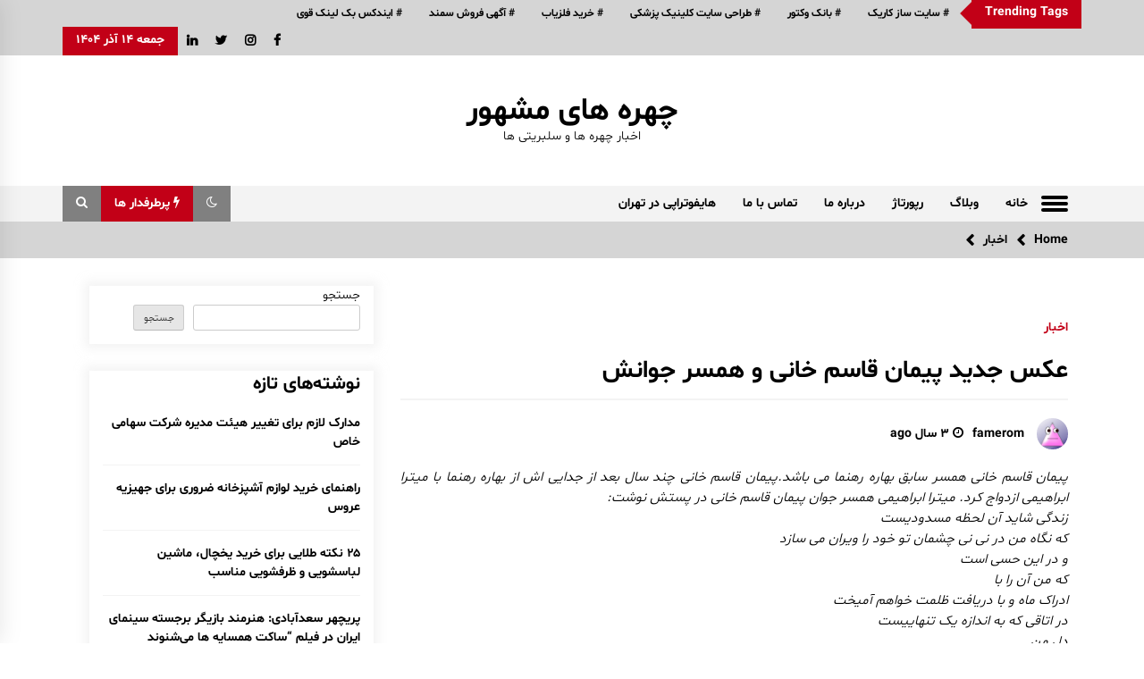

--- FILE ---
content_type: text/html; charset=UTF-8
request_url: https://famerom.ir/%D8%B9%DA%A9%D8%B3-%D8%AC%D8%AF%DB%8C%D8%AF-%D9%BE%DB%8C%D9%85%D8%A7%D9%86-%D9%82%D8%A7%D8%B3%D9%85-%D8%AE%D8%A7%D9%86%DB%8C-%D9%88-%D9%87%D9%85%D8%B3%D8%B1-%D8%AC%D9%88%D8%A7%D9%86%D8%B4/
body_size: 24781
content:
<!DOCTYPE html>
<html dir="rtl" lang="fa-IR">
<head>
	<meta charset="UTF-8">
    <meta name="viewport" content="width=device-width, initial-scale=1.0, maximum-scale=1.0, user-scalable=no" />
<meta name="google-site-verification" content="jd4KVTgjW1xTDGp6M3RlPZ1TedSoltHdE0S62iD1ATA" />
	<link rel="profile" href="https://gmpg.org/xfn/11">
	<link rel="pingback" href="https://famerom.ir/xmlrpc.php">

	        <style type="text/css">
                    .twp-logo a,.twp-logo p, .twp-logo a:visited{
                color: #000000;
            }
                    body .boxed-layout {
                background: #ffffff;
            }
        </style>
<meta name='robots' content='index, follow, max-image-preview:large, max-snippet:-1, max-video-preview:-1' />

	<!-- This site is optimized with the Yoast SEO plugin v21.7 - https://yoast.com/wordpress/plugins/seo/ -->
	<title>عکس جدید پیمان قاسم خانی و همسر جوانش - چهره های مشهور</title>
	<link rel="canonical" href="https://famerom.ir/عکس-جدید-پیمان-قاسم-خانی-و-همسر-جوانش/" />
	<meta property="og:locale" content="fa_IR" />
	<meta property="og:type" content="article" />
	<meta property="og:title" content="عکس جدید پیمان قاسم خانی و همسر جوانش - چهره های مشهور" />
	<meta property="og:description" content="پیمان قاسم خانی همسر سابق بهاره رهنما می باشد.پیمان قاسم خانی چند سال بعد از جدایی اش از بهاره رهنما با میترا ابراهیمی ازدواج کرد. میترا ابراهیمی همسر جوان پیمان قاسم خانی در پستش نوشت: زندگی شاید آن لحظه مسدودیست که نگاه من در نی نی چشمان تو خود را ویران می سازد و در این حسی است که من آن را با ادراک ماه و با دریافت ظلمت خواهم آمیخت در اتاقی که به اندازه یک تنهاییست دل من که به اندازه یک عشقست به بهانه های ساده خوشبختی خود می نگرد شعر از فروغ جان  عکس از پریا جان  بیوگرافی پیمان قاسم خانی پیمان قاسم‌خانی زادهٔ ۳۰ دی ۱۳۴۵ فیلمنامه‌نویس، کارگردان و بازیگر ایرانی است.او نویسندگی آثاری نظیر مارمولک، سن پطرزبورگ، ورود آقایان ممنوع،پاورچین و شب‌های برره را بر عهده داشته‌است. وی همچنین مدت کوتاهی را در کلاس آموزشی بهرام بیضایی گذارنده است.از جمله فیلمنامه‌های او: من زمین را دوست دارم، بوی خوش زندگی (بازنویسی)،نان و عشق و موتور هزار (بر اساس کتاب شوهر مدرسه ای اثر جووانی گوارسکی،بدون ذکر در فیلم) است که برای ابوالحسن داوودی و فیلمنامه «هتل»را نیز برای مرضیه برومند نوشته‌است. به ب.." />
	<meta property="og:url" content="https://famerom.ir/عکس-جدید-پیمان-قاسم-خانی-و-همسر-جوانش/" />
	<meta property="og:site_name" content="چهره های مشهور" />
	<meta property="article:published_time" content="2022-06-15T17:29:55+00:00" />
	<meta property="og:image" content="https://famerom.ir/wp-content/uploads/2022/06/D9BEDB8CD985D8A7D986D982D8A7D8B3D985D8AED8A7D986DB8CD988D987D985D8B3D8B1D8B4.jpg" />
	<meta property="og:image:width" content="290" />
	<meta property="og:image:height" content="166" />
	<meta property="og:image:type" content="image/jpeg" />
	<meta name="author" content="famerom" />
	<meta name="twitter:card" content="summary_large_image" />
	<meta name="twitter:label1" content="نوشته‌شده بدست" />
	<meta name="twitter:data1" content="famerom" />
	<script type="application/ld+json" class="yoast-schema-graph">{"@context":"https://schema.org","@graph":[{"@type":"WebPage","@id":"https://famerom.ir/%d8%b9%da%a9%d8%b3-%d8%ac%d8%af%db%8c%d8%af-%d9%be%db%8c%d9%85%d8%a7%d9%86-%d9%82%d8%a7%d8%b3%d9%85-%d8%ae%d8%a7%d9%86%db%8c-%d9%88-%d9%87%d9%85%d8%b3%d8%b1-%d8%ac%d9%88%d8%a7%d9%86%d8%b4/","url":"https://famerom.ir/%d8%b9%da%a9%d8%b3-%d8%ac%d8%af%db%8c%d8%af-%d9%be%db%8c%d9%85%d8%a7%d9%86-%d9%82%d8%a7%d8%b3%d9%85-%d8%ae%d8%a7%d9%86%db%8c-%d9%88-%d9%87%d9%85%d8%b3%d8%b1-%d8%ac%d9%88%d8%a7%d9%86%d8%b4/","name":"عکس جدید پیمان قاسم خانی و همسر جوانش - چهره های مشهور","isPartOf":{"@id":"https://famerom.ir/#website"},"primaryImageOfPage":{"@id":"https://famerom.ir/%d8%b9%da%a9%d8%b3-%d8%ac%d8%af%db%8c%d8%af-%d9%be%db%8c%d9%85%d8%a7%d9%86-%d9%82%d8%a7%d8%b3%d9%85-%d8%ae%d8%a7%d9%86%db%8c-%d9%88-%d9%87%d9%85%d8%b3%d8%b1-%d8%ac%d9%88%d8%a7%d9%86%d8%b4/#primaryimage"},"image":{"@id":"https://famerom.ir/%d8%b9%da%a9%d8%b3-%d8%ac%d8%af%db%8c%d8%af-%d9%be%db%8c%d9%85%d8%a7%d9%86-%d9%82%d8%a7%d8%b3%d9%85-%d8%ae%d8%a7%d9%86%db%8c-%d9%88-%d9%87%d9%85%d8%b3%d8%b1-%d8%ac%d9%88%d8%a7%d9%86%d8%b4/#primaryimage"},"thumbnailUrl":"https://famerom.ir/wp-content/uploads/2022/06/D9BEDB8CD985D8A7D986D982D8A7D8B3D985D8AED8A7D986DB8CD988D987D985D8B3D8B1D8B4.jpg","datePublished":"2022-06-15T17:29:55+00:00","dateModified":"2022-06-15T17:29:55+00:00","author":{"@id":"https://famerom.ir/#/schema/person/06fac556022aa9ff8a272367a95c25bc"},"breadcrumb":{"@id":"https://famerom.ir/%d8%b9%da%a9%d8%b3-%d8%ac%d8%af%db%8c%d8%af-%d9%be%db%8c%d9%85%d8%a7%d9%86-%d9%82%d8%a7%d8%b3%d9%85-%d8%ae%d8%a7%d9%86%db%8c-%d9%88-%d9%87%d9%85%d8%b3%d8%b1-%d8%ac%d9%88%d8%a7%d9%86%d8%b4/#breadcrumb"},"inLanguage":"fa-IR","potentialAction":[{"@type":"ReadAction","target":["https://famerom.ir/%d8%b9%da%a9%d8%b3-%d8%ac%d8%af%db%8c%d8%af-%d9%be%db%8c%d9%85%d8%a7%d9%86-%d9%82%d8%a7%d8%b3%d9%85-%d8%ae%d8%a7%d9%86%db%8c-%d9%88-%d9%87%d9%85%d8%b3%d8%b1-%d8%ac%d9%88%d8%a7%d9%86%d8%b4/"]}]},{"@type":"ImageObject","inLanguage":"fa-IR","@id":"https://famerom.ir/%d8%b9%da%a9%d8%b3-%d8%ac%d8%af%db%8c%d8%af-%d9%be%db%8c%d9%85%d8%a7%d9%86-%d9%82%d8%a7%d8%b3%d9%85-%d8%ae%d8%a7%d9%86%db%8c-%d9%88-%d9%87%d9%85%d8%b3%d8%b1-%d8%ac%d9%88%d8%a7%d9%86%d8%b4/#primaryimage","url":"https://famerom.ir/wp-content/uploads/2022/06/D9BEDB8CD985D8A7D986D982D8A7D8B3D985D8AED8A7D986DB8CD988D987D985D8B3D8B1D8B4.jpg","contentUrl":"https://famerom.ir/wp-content/uploads/2022/06/D9BEDB8CD985D8A7D986D982D8A7D8B3D985D8AED8A7D986DB8CD988D987D985D8B3D8B1D8B4.jpg","width":290,"height":166},{"@type":"BreadcrumbList","@id":"https://famerom.ir/%d8%b9%da%a9%d8%b3-%d8%ac%d8%af%db%8c%d8%af-%d9%be%db%8c%d9%85%d8%a7%d9%86-%d9%82%d8%a7%d8%b3%d9%85-%d8%ae%d8%a7%d9%86%db%8c-%d9%88-%d9%87%d9%85%d8%b3%d8%b1-%d8%ac%d9%88%d8%a7%d9%86%d8%b4/#breadcrumb","itemListElement":[{"@type":"ListItem","position":1,"name":"خانه","item":"https://famerom.ir/"},{"@type":"ListItem","position":2,"name":"وبلاگ","item":"https://famerom.ir/%d9%88%d8%a8%d9%84%d8%a7%da%af/"},{"@type":"ListItem","position":3,"name":"عکس جدید پیمان قاسم خانی و همسر جوانش"}]},{"@type":"WebSite","@id":"https://famerom.ir/#website","url":"https://famerom.ir/","name":"چهره های مشهور","description":"اخبار چهره ها و سلبریتی ها","potentialAction":[{"@type":"SearchAction","target":{"@type":"EntryPoint","urlTemplate":"https://famerom.ir/?s={search_term_string}"},"query-input":"required name=search_term_string"}],"inLanguage":"fa-IR"},{"@type":"Person","@id":"https://famerom.ir/#/schema/person/06fac556022aa9ff8a272367a95c25bc","name":"famerom","image":{"@type":"ImageObject","inLanguage":"fa-IR","@id":"https://famerom.ir/#/schema/person/image/","url":"https://secure.gravatar.com/avatar/9e240f7d8fbe914665f11f5bebf7a13846619c29fe1921d83b1964abd4ce3413?s=96&d=wavatar&r=g","contentUrl":"https://secure.gravatar.com/avatar/9e240f7d8fbe914665f11f5bebf7a13846619c29fe1921d83b1964abd4ce3413?s=96&d=wavatar&r=g","caption":"famerom"},"sameAs":["https://famerom.ir"],"url":"https://famerom.ir/author/famerom/"}]}</script>
	<!-- / Yoast SEO plugin. -->


<link rel='dns-prefetch' href='//fonts.googleapis.com' />
<link rel="alternate" type="application/rss+xml" title="چهره های مشهور &raquo; خوراک" href="https://famerom.ir/feed/" />
<link rel="alternate" type="application/rss+xml" title="چهره های مشهور &raquo; خوراک دیدگاه‌ها" href="https://famerom.ir/comments/feed/" />
<link rel="alternate" type="application/rss+xml" title="چهره های مشهور &raquo; عکس جدید پیمان قاسم خانی و همسر جوانش خوراک دیدگاه‌ها" href="https://famerom.ir/%d8%b9%da%a9%d8%b3-%d8%ac%d8%af%db%8c%d8%af-%d9%be%db%8c%d9%85%d8%a7%d9%86-%d9%82%d8%a7%d8%b3%d9%85-%d8%ae%d8%a7%d9%86%db%8c-%d9%88-%d9%87%d9%85%d8%b3%d8%b1-%d8%ac%d9%88%d8%a7%d9%86%d8%b4/feed/" />
<link rel="alternate" title="oEmbed (JSON)" type="application/json+oembed" href="https://famerom.ir/wp-json/oembed/1.0/embed?url=https%3A%2F%2Ffamerom.ir%2F%25d8%25b9%25da%25a9%25d8%25b3-%25d8%25ac%25d8%25af%25db%258c%25d8%25af-%25d9%25be%25db%258c%25d9%2585%25d8%25a7%25d9%2586-%25d9%2582%25d8%25a7%25d8%25b3%25d9%2585-%25d8%25ae%25d8%25a7%25d9%2586%25db%258c-%25d9%2588-%25d9%2587%25d9%2585%25d8%25b3%25d8%25b1-%25d8%25ac%25d9%2588%25d8%25a7%25d9%2586%25d8%25b4%2F" />
<link rel="alternate" title="oEmbed (XML)" type="text/xml+oembed" href="https://famerom.ir/wp-json/oembed/1.0/embed?url=https%3A%2F%2Ffamerom.ir%2F%25d8%25b9%25da%25a9%25d8%25b3-%25d8%25ac%25d8%25af%25db%258c%25d8%25af-%25d9%25be%25db%258c%25d9%2585%25d8%25a7%25d9%2586-%25d9%2582%25d8%25a7%25d8%25b3%25d9%2585-%25d8%25ae%25d8%25a7%25d9%2586%25db%258c-%25d9%2588-%25d9%2587%25d9%2585%25d8%25b3%25d8%25b1-%25d8%25ac%25d9%2588%25d8%25a7%25d9%2586%25d8%25b4%2F&#038;format=xml" />
<style id='wp-img-auto-sizes-contain-inline-css' type='text/css'>
img:is([sizes=auto i],[sizes^="auto," i]){contain-intrinsic-size:3000px 1500px}
/*# sourceURL=wp-img-auto-sizes-contain-inline-css */
</style>
<style id='wp-emoji-styles-inline-css' type='text/css'>

	img.wp-smiley, img.emoji {
		display: inline !important;
		border: none !important;
		box-shadow: none !important;
		height: 1em !important;
		width: 1em !important;
		margin: 0 0.07em !important;
		vertical-align: -0.1em !important;
		background: none !important;
		padding: 0 !important;
	}
/*# sourceURL=wp-emoji-styles-inline-css */
</style>
<style id='wp-block-library-inline-css' type='text/css'>
:root{--wp-block-synced-color:#7a00df;--wp-block-synced-color--rgb:122,0,223;--wp-bound-block-color:var(--wp-block-synced-color);--wp-editor-canvas-background:#ddd;--wp-admin-theme-color:#007cba;--wp-admin-theme-color--rgb:0,124,186;--wp-admin-theme-color-darker-10:#006ba1;--wp-admin-theme-color-darker-10--rgb:0,107,160.5;--wp-admin-theme-color-darker-20:#005a87;--wp-admin-theme-color-darker-20--rgb:0,90,135;--wp-admin-border-width-focus:2px}@media (min-resolution:192dpi){:root{--wp-admin-border-width-focus:1.5px}}.wp-element-button{cursor:pointer}:root .has-very-light-gray-background-color{background-color:#eee}:root .has-very-dark-gray-background-color{background-color:#313131}:root .has-very-light-gray-color{color:#eee}:root .has-very-dark-gray-color{color:#313131}:root .has-vivid-green-cyan-to-vivid-cyan-blue-gradient-background{background:linear-gradient(135deg,#00d084,#0693e3)}:root .has-purple-crush-gradient-background{background:linear-gradient(135deg,#34e2e4,#4721fb 50%,#ab1dfe)}:root .has-hazy-dawn-gradient-background{background:linear-gradient(135deg,#faaca8,#dad0ec)}:root .has-subdued-olive-gradient-background{background:linear-gradient(135deg,#fafae1,#67a671)}:root .has-atomic-cream-gradient-background{background:linear-gradient(135deg,#fdd79a,#004a59)}:root .has-nightshade-gradient-background{background:linear-gradient(135deg,#330968,#31cdcf)}:root .has-midnight-gradient-background{background:linear-gradient(135deg,#020381,#2874fc)}:root{--wp--preset--font-size--normal:16px;--wp--preset--font-size--huge:42px}.has-regular-font-size{font-size:1em}.has-larger-font-size{font-size:2.625em}.has-normal-font-size{font-size:var(--wp--preset--font-size--normal)}.has-huge-font-size{font-size:var(--wp--preset--font-size--huge)}.has-text-align-center{text-align:center}.has-text-align-left{text-align:left}.has-text-align-right{text-align:right}.has-fit-text{white-space:nowrap!important}#end-resizable-editor-section{display:none}.aligncenter{clear:both}.items-justified-left{justify-content:flex-start}.items-justified-center{justify-content:center}.items-justified-right{justify-content:flex-end}.items-justified-space-between{justify-content:space-between}.screen-reader-text{border:0;clip-path:inset(50%);height:1px;margin:-1px;overflow:hidden;padding:0;position:absolute;width:1px;word-wrap:normal!important}.screen-reader-text:focus{background-color:#ddd;clip-path:none;color:#444;display:block;font-size:1em;height:auto;left:5px;line-height:normal;padding:15px 23px 14px;text-decoration:none;top:5px;width:auto;z-index:100000}html :where(.has-border-color){border-style:solid}html :where([style*=border-top-color]){border-top-style:solid}html :where([style*=border-right-color]){border-right-style:solid}html :where([style*=border-bottom-color]){border-bottom-style:solid}html :where([style*=border-left-color]){border-left-style:solid}html :where([style*=border-width]){border-style:solid}html :where([style*=border-top-width]){border-top-style:solid}html :where([style*=border-right-width]){border-right-style:solid}html :where([style*=border-bottom-width]){border-bottom-style:solid}html :where([style*=border-left-width]){border-left-style:solid}html :where(img[class*=wp-image-]){height:auto;max-width:100%}:where(figure){margin:0 0 1em}html :where(.is-position-sticky){--wp-admin--admin-bar--position-offset:var(--wp-admin--admin-bar--height,0px)}@media screen and (max-width:600px){html :where(.is-position-sticky){--wp-admin--admin-bar--position-offset:0px}}

/*# sourceURL=wp-block-library-inline-css */
</style><style id='wp-block-archives-inline-css' type='text/css'>
.wp-block-archives{box-sizing:border-box}.wp-block-archives-dropdown label{display:block}
/*# sourceURL=https://famerom.ir/wp-includes/blocks/archives/style.min.css */
</style>
<style id='wp-block-categories-inline-css' type='text/css'>
.wp-block-categories{box-sizing:border-box}.wp-block-categories.alignleft{margin-right:2em}.wp-block-categories.alignright{margin-left:2em}.wp-block-categories.wp-block-categories-dropdown.aligncenter{text-align:center}.wp-block-categories .wp-block-categories__label{display:block;width:100%}
/*# sourceURL=https://famerom.ir/wp-includes/blocks/categories/style.min.css */
</style>
<style id='wp-block-heading-inline-css' type='text/css'>
h1:where(.wp-block-heading).has-background,h2:where(.wp-block-heading).has-background,h3:where(.wp-block-heading).has-background,h4:where(.wp-block-heading).has-background,h5:where(.wp-block-heading).has-background,h6:where(.wp-block-heading).has-background{padding:1.25em 2.375em}h1.has-text-align-left[style*=writing-mode]:where([style*=vertical-lr]),h1.has-text-align-right[style*=writing-mode]:where([style*=vertical-rl]),h2.has-text-align-left[style*=writing-mode]:where([style*=vertical-lr]),h2.has-text-align-right[style*=writing-mode]:where([style*=vertical-rl]),h3.has-text-align-left[style*=writing-mode]:where([style*=vertical-lr]),h3.has-text-align-right[style*=writing-mode]:where([style*=vertical-rl]),h4.has-text-align-left[style*=writing-mode]:where([style*=vertical-lr]),h4.has-text-align-right[style*=writing-mode]:where([style*=vertical-rl]),h5.has-text-align-left[style*=writing-mode]:where([style*=vertical-lr]),h5.has-text-align-right[style*=writing-mode]:where([style*=vertical-rl]),h6.has-text-align-left[style*=writing-mode]:where([style*=vertical-lr]),h6.has-text-align-right[style*=writing-mode]:where([style*=vertical-rl]){rotate:180deg}
/*# sourceURL=https://famerom.ir/wp-includes/blocks/heading/style.min.css */
</style>
<style id='wp-block-latest-comments-inline-css' type='text/css'>
ol.wp-block-latest-comments{box-sizing:border-box;margin-right:0}:where(.wp-block-latest-comments:not([style*=line-height] .wp-block-latest-comments__comment)){line-height:1.1}:where(.wp-block-latest-comments:not([style*=line-height] .wp-block-latest-comments__comment-excerpt p)){line-height:1.8}.has-dates :where(.wp-block-latest-comments:not([style*=line-height])),.has-excerpts :where(.wp-block-latest-comments:not([style*=line-height])){line-height:1.5}.wp-block-latest-comments .wp-block-latest-comments{padding-right:0}.wp-block-latest-comments__comment{list-style:none;margin-bottom:1em}.has-avatars .wp-block-latest-comments__comment{list-style:none;min-height:2.25em}.has-avatars .wp-block-latest-comments__comment .wp-block-latest-comments__comment-excerpt,.has-avatars .wp-block-latest-comments__comment .wp-block-latest-comments__comment-meta{margin-right:3.25em}.wp-block-latest-comments__comment-excerpt p{font-size:.875em;margin:.36em 0 1.4em}.wp-block-latest-comments__comment-date{display:block;font-size:.75em}.wp-block-latest-comments .avatar,.wp-block-latest-comments__comment-avatar{border-radius:1.5em;display:block;float:right;height:2.5em;margin-left:.75em;width:2.5em}.wp-block-latest-comments[class*=-font-size] a,.wp-block-latest-comments[style*=font-size] a{font-size:inherit}
/*# sourceURL=https://famerom.ir/wp-includes/blocks/latest-comments/style.min.css */
</style>
<style id='wp-block-latest-posts-inline-css' type='text/css'>
.wp-block-latest-posts{box-sizing:border-box}.wp-block-latest-posts.alignleft{margin-right:2em}.wp-block-latest-posts.alignright{margin-left:2em}.wp-block-latest-posts.wp-block-latest-posts__list{list-style:none}.wp-block-latest-posts.wp-block-latest-posts__list li{clear:both;overflow-wrap:break-word}.wp-block-latest-posts.is-grid{display:flex;flex-wrap:wrap}.wp-block-latest-posts.is-grid li{margin:0 0 1.25em 1.25em;width:100%}@media (min-width:600px){.wp-block-latest-posts.columns-2 li{width:calc(50% - .625em)}.wp-block-latest-posts.columns-2 li:nth-child(2n){margin-left:0}.wp-block-latest-posts.columns-3 li{width:calc(33.33333% - .83333em)}.wp-block-latest-posts.columns-3 li:nth-child(3n){margin-left:0}.wp-block-latest-posts.columns-4 li{width:calc(25% - .9375em)}.wp-block-latest-posts.columns-4 li:nth-child(4n){margin-left:0}.wp-block-latest-posts.columns-5 li{width:calc(20% - 1em)}.wp-block-latest-posts.columns-5 li:nth-child(5n){margin-left:0}.wp-block-latest-posts.columns-6 li{width:calc(16.66667% - 1.04167em)}.wp-block-latest-posts.columns-6 li:nth-child(6n){margin-left:0}}:root :where(.wp-block-latest-posts.is-grid){padding:0}:root :where(.wp-block-latest-posts.wp-block-latest-posts__list){padding-right:0}.wp-block-latest-posts__post-author,.wp-block-latest-posts__post-date{display:block;font-size:.8125em}.wp-block-latest-posts__post-excerpt,.wp-block-latest-posts__post-full-content{margin-bottom:1em;margin-top:.5em}.wp-block-latest-posts__featured-image a{display:inline-block}.wp-block-latest-posts__featured-image img{height:auto;max-width:100%;width:auto}.wp-block-latest-posts__featured-image.alignleft{float:left;margin-right:1em}.wp-block-latest-posts__featured-image.alignright{float:right;margin-left:1em}.wp-block-latest-posts__featured-image.aligncenter{margin-bottom:1em;text-align:center}
/*# sourceURL=https://famerom.ir/wp-includes/blocks/latest-posts/style.min.css */
</style>
<style id='wp-block-search-inline-css' type='text/css'>
.wp-block-search__button{margin-right:10px;word-break:normal}.wp-block-search__button.has-icon{line-height:0}.wp-block-search__button svg{height:1.25em;min-height:24px;min-width:24px;width:1.25em;fill:currentColor;vertical-align:text-bottom}:where(.wp-block-search__button){border:1px solid #ccc;padding:6px 10px}.wp-block-search__inside-wrapper{display:flex;flex:auto;flex-wrap:nowrap;max-width:100%}.wp-block-search__label{width:100%}.wp-block-search.wp-block-search__button-only .wp-block-search__button{box-sizing:border-box;display:flex;flex-shrink:0;justify-content:center;margin-right:0;max-width:100%}.wp-block-search.wp-block-search__button-only .wp-block-search__inside-wrapper{min-width:0!important;transition-property:width}.wp-block-search.wp-block-search__button-only .wp-block-search__input{flex-basis:100%;transition-duration:.3s}.wp-block-search.wp-block-search__button-only.wp-block-search__searchfield-hidden,.wp-block-search.wp-block-search__button-only.wp-block-search__searchfield-hidden .wp-block-search__inside-wrapper{overflow:hidden}.wp-block-search.wp-block-search__button-only.wp-block-search__searchfield-hidden .wp-block-search__input{border-left-width:0!important;border-right-width:0!important;flex-basis:0;flex-grow:0;margin:0;min-width:0!important;padding-left:0!important;padding-right:0!important;width:0!important}:where(.wp-block-search__input){appearance:none;border:1px solid #949494;flex-grow:1;font-family:inherit;font-size:inherit;font-style:inherit;font-weight:inherit;letter-spacing:inherit;line-height:inherit;margin-left:0;margin-right:0;min-width:3rem;padding:8px;text-decoration:unset!important;text-transform:inherit}:where(.wp-block-search__button-inside .wp-block-search__inside-wrapper){background-color:#fff;border:1px solid #949494;box-sizing:border-box;padding:4px}:where(.wp-block-search__button-inside .wp-block-search__inside-wrapper) .wp-block-search__input{border:none;border-radius:0;padding:0 4px}:where(.wp-block-search__button-inside .wp-block-search__inside-wrapper) .wp-block-search__input:focus{outline:none}:where(.wp-block-search__button-inside .wp-block-search__inside-wrapper) :where(.wp-block-search__button){padding:4px 8px}.wp-block-search.aligncenter .wp-block-search__inside-wrapper{margin:auto}.wp-block[data-align=right] .wp-block-search.wp-block-search__button-only .wp-block-search__inside-wrapper{float:left}
/*# sourceURL=https://famerom.ir/wp-includes/blocks/search/style.min.css */
</style>
<style id='wp-block-tag-cloud-inline-css' type='text/css'>
.wp-block-tag-cloud{box-sizing:border-box}.wp-block-tag-cloud.aligncenter{justify-content:center;text-align:center}.wp-block-tag-cloud a{display:inline-block;margin-left:5px}.wp-block-tag-cloud span{display:inline-block;margin-right:5px;text-decoration:none}:root :where(.wp-block-tag-cloud.is-style-outline){display:flex;flex-wrap:wrap;gap:1ch}:root :where(.wp-block-tag-cloud.is-style-outline a){border:1px solid;font-size:unset!important;margin-left:0;padding:1ch 2ch;text-decoration:none!important}
/*# sourceURL=https://famerom.ir/wp-includes/blocks/tag-cloud/style.min.css */
</style>
<style id='wp-block-group-inline-css' type='text/css'>
.wp-block-group{box-sizing:border-box}:where(.wp-block-group.wp-block-group-is-layout-constrained){position:relative}
/*# sourceURL=https://famerom.ir/wp-includes/blocks/group/style.min.css */
</style>
<style id='global-styles-inline-css' type='text/css'>
:root{--wp--preset--aspect-ratio--square: 1;--wp--preset--aspect-ratio--4-3: 4/3;--wp--preset--aspect-ratio--3-4: 3/4;--wp--preset--aspect-ratio--3-2: 3/2;--wp--preset--aspect-ratio--2-3: 2/3;--wp--preset--aspect-ratio--16-9: 16/9;--wp--preset--aspect-ratio--9-16: 9/16;--wp--preset--color--black: #000000;--wp--preset--color--cyan-bluish-gray: #abb8c3;--wp--preset--color--white: #ffffff;--wp--preset--color--pale-pink: #f78da7;--wp--preset--color--vivid-red: #cf2e2e;--wp--preset--color--luminous-vivid-orange: #ff6900;--wp--preset--color--luminous-vivid-amber: #fcb900;--wp--preset--color--light-green-cyan: #7bdcb5;--wp--preset--color--vivid-green-cyan: #00d084;--wp--preset--color--pale-cyan-blue: #8ed1fc;--wp--preset--color--vivid-cyan-blue: #0693e3;--wp--preset--color--vivid-purple: #9b51e0;--wp--preset--gradient--vivid-cyan-blue-to-vivid-purple: linear-gradient(135deg,rgb(6,147,227) 0%,rgb(155,81,224) 100%);--wp--preset--gradient--light-green-cyan-to-vivid-green-cyan: linear-gradient(135deg,rgb(122,220,180) 0%,rgb(0,208,130) 100%);--wp--preset--gradient--luminous-vivid-amber-to-luminous-vivid-orange: linear-gradient(135deg,rgb(252,185,0) 0%,rgb(255,105,0) 100%);--wp--preset--gradient--luminous-vivid-orange-to-vivid-red: linear-gradient(135deg,rgb(255,105,0) 0%,rgb(207,46,46) 100%);--wp--preset--gradient--very-light-gray-to-cyan-bluish-gray: linear-gradient(135deg,rgb(238,238,238) 0%,rgb(169,184,195) 100%);--wp--preset--gradient--cool-to-warm-spectrum: linear-gradient(135deg,rgb(74,234,220) 0%,rgb(151,120,209) 20%,rgb(207,42,186) 40%,rgb(238,44,130) 60%,rgb(251,105,98) 80%,rgb(254,248,76) 100%);--wp--preset--gradient--blush-light-purple: linear-gradient(135deg,rgb(255,206,236) 0%,rgb(152,150,240) 100%);--wp--preset--gradient--blush-bordeaux: linear-gradient(135deg,rgb(254,205,165) 0%,rgb(254,45,45) 50%,rgb(107,0,62) 100%);--wp--preset--gradient--luminous-dusk: linear-gradient(135deg,rgb(255,203,112) 0%,rgb(199,81,192) 50%,rgb(65,88,208) 100%);--wp--preset--gradient--pale-ocean: linear-gradient(135deg,rgb(255,245,203) 0%,rgb(182,227,212) 50%,rgb(51,167,181) 100%);--wp--preset--gradient--electric-grass: linear-gradient(135deg,rgb(202,248,128) 0%,rgb(113,206,126) 100%);--wp--preset--gradient--midnight: linear-gradient(135deg,rgb(2,3,129) 0%,rgb(40,116,252) 100%);--wp--preset--font-size--small: 13px;--wp--preset--font-size--medium: 20px;--wp--preset--font-size--large: 36px;--wp--preset--font-size--x-large: 42px;--wp--preset--spacing--20: 0.44rem;--wp--preset--spacing--30: 0.67rem;--wp--preset--spacing--40: 1rem;--wp--preset--spacing--50: 1.5rem;--wp--preset--spacing--60: 2.25rem;--wp--preset--spacing--70: 3.38rem;--wp--preset--spacing--80: 5.06rem;--wp--preset--shadow--natural: 6px 6px 9px rgba(0, 0, 0, 0.2);--wp--preset--shadow--deep: 12px 12px 50px rgba(0, 0, 0, 0.4);--wp--preset--shadow--sharp: 6px 6px 0px rgba(0, 0, 0, 0.2);--wp--preset--shadow--outlined: 6px 6px 0px -3px rgb(255, 255, 255), 6px 6px rgb(0, 0, 0);--wp--preset--shadow--crisp: 6px 6px 0px rgb(0, 0, 0);}:where(.is-layout-flex){gap: 0.5em;}:where(.is-layout-grid){gap: 0.5em;}body .is-layout-flex{display: flex;}.is-layout-flex{flex-wrap: wrap;align-items: center;}.is-layout-flex > :is(*, div){margin: 0;}body .is-layout-grid{display: grid;}.is-layout-grid > :is(*, div){margin: 0;}:where(.wp-block-columns.is-layout-flex){gap: 2em;}:where(.wp-block-columns.is-layout-grid){gap: 2em;}:where(.wp-block-post-template.is-layout-flex){gap: 1.25em;}:where(.wp-block-post-template.is-layout-grid){gap: 1.25em;}.has-black-color{color: var(--wp--preset--color--black) !important;}.has-cyan-bluish-gray-color{color: var(--wp--preset--color--cyan-bluish-gray) !important;}.has-white-color{color: var(--wp--preset--color--white) !important;}.has-pale-pink-color{color: var(--wp--preset--color--pale-pink) !important;}.has-vivid-red-color{color: var(--wp--preset--color--vivid-red) !important;}.has-luminous-vivid-orange-color{color: var(--wp--preset--color--luminous-vivid-orange) !important;}.has-luminous-vivid-amber-color{color: var(--wp--preset--color--luminous-vivid-amber) !important;}.has-light-green-cyan-color{color: var(--wp--preset--color--light-green-cyan) !important;}.has-vivid-green-cyan-color{color: var(--wp--preset--color--vivid-green-cyan) !important;}.has-pale-cyan-blue-color{color: var(--wp--preset--color--pale-cyan-blue) !important;}.has-vivid-cyan-blue-color{color: var(--wp--preset--color--vivid-cyan-blue) !important;}.has-vivid-purple-color{color: var(--wp--preset--color--vivid-purple) !important;}.has-black-background-color{background-color: var(--wp--preset--color--black) !important;}.has-cyan-bluish-gray-background-color{background-color: var(--wp--preset--color--cyan-bluish-gray) !important;}.has-white-background-color{background-color: var(--wp--preset--color--white) !important;}.has-pale-pink-background-color{background-color: var(--wp--preset--color--pale-pink) !important;}.has-vivid-red-background-color{background-color: var(--wp--preset--color--vivid-red) !important;}.has-luminous-vivid-orange-background-color{background-color: var(--wp--preset--color--luminous-vivid-orange) !important;}.has-luminous-vivid-amber-background-color{background-color: var(--wp--preset--color--luminous-vivid-amber) !important;}.has-light-green-cyan-background-color{background-color: var(--wp--preset--color--light-green-cyan) !important;}.has-vivid-green-cyan-background-color{background-color: var(--wp--preset--color--vivid-green-cyan) !important;}.has-pale-cyan-blue-background-color{background-color: var(--wp--preset--color--pale-cyan-blue) !important;}.has-vivid-cyan-blue-background-color{background-color: var(--wp--preset--color--vivid-cyan-blue) !important;}.has-vivid-purple-background-color{background-color: var(--wp--preset--color--vivid-purple) !important;}.has-black-border-color{border-color: var(--wp--preset--color--black) !important;}.has-cyan-bluish-gray-border-color{border-color: var(--wp--preset--color--cyan-bluish-gray) !important;}.has-white-border-color{border-color: var(--wp--preset--color--white) !important;}.has-pale-pink-border-color{border-color: var(--wp--preset--color--pale-pink) !important;}.has-vivid-red-border-color{border-color: var(--wp--preset--color--vivid-red) !important;}.has-luminous-vivid-orange-border-color{border-color: var(--wp--preset--color--luminous-vivid-orange) !important;}.has-luminous-vivid-amber-border-color{border-color: var(--wp--preset--color--luminous-vivid-amber) !important;}.has-light-green-cyan-border-color{border-color: var(--wp--preset--color--light-green-cyan) !important;}.has-vivid-green-cyan-border-color{border-color: var(--wp--preset--color--vivid-green-cyan) !important;}.has-pale-cyan-blue-border-color{border-color: var(--wp--preset--color--pale-cyan-blue) !important;}.has-vivid-cyan-blue-border-color{border-color: var(--wp--preset--color--vivid-cyan-blue) !important;}.has-vivid-purple-border-color{border-color: var(--wp--preset--color--vivid-purple) !important;}.has-vivid-cyan-blue-to-vivid-purple-gradient-background{background: var(--wp--preset--gradient--vivid-cyan-blue-to-vivid-purple) !important;}.has-light-green-cyan-to-vivid-green-cyan-gradient-background{background: var(--wp--preset--gradient--light-green-cyan-to-vivid-green-cyan) !important;}.has-luminous-vivid-amber-to-luminous-vivid-orange-gradient-background{background: var(--wp--preset--gradient--luminous-vivid-amber-to-luminous-vivid-orange) !important;}.has-luminous-vivid-orange-to-vivid-red-gradient-background{background: var(--wp--preset--gradient--luminous-vivid-orange-to-vivid-red) !important;}.has-very-light-gray-to-cyan-bluish-gray-gradient-background{background: var(--wp--preset--gradient--very-light-gray-to-cyan-bluish-gray) !important;}.has-cool-to-warm-spectrum-gradient-background{background: var(--wp--preset--gradient--cool-to-warm-spectrum) !important;}.has-blush-light-purple-gradient-background{background: var(--wp--preset--gradient--blush-light-purple) !important;}.has-blush-bordeaux-gradient-background{background: var(--wp--preset--gradient--blush-bordeaux) !important;}.has-luminous-dusk-gradient-background{background: var(--wp--preset--gradient--luminous-dusk) !important;}.has-pale-ocean-gradient-background{background: var(--wp--preset--gradient--pale-ocean) !important;}.has-electric-grass-gradient-background{background: var(--wp--preset--gradient--electric-grass) !important;}.has-midnight-gradient-background{background: var(--wp--preset--gradient--midnight) !important;}.has-small-font-size{font-size: var(--wp--preset--font-size--small) !important;}.has-medium-font-size{font-size: var(--wp--preset--font-size--medium) !important;}.has-large-font-size{font-size: var(--wp--preset--font-size--large) !important;}.has-x-large-font-size{font-size: var(--wp--preset--font-size--x-large) !important;}
/*# sourceURL=global-styles-inline-css */
</style>

<style id='classic-theme-styles-inline-css' type='text/css'>
/*! This file is auto-generated */
.wp-block-button__link{color:#fff;background-color:#32373c;border-radius:9999px;box-shadow:none;text-decoration:none;padding:calc(.667em + 2px) calc(1.333em + 2px);font-size:1.125em}.wp-block-file__button{background:#32373c;color:#fff;text-decoration:none}
/*# sourceURL=/wp-includes/css/classic-themes.min.css */
</style>
<link rel='stylesheet' id='contact-form-7-css' href='https://famerom.ir/wp-content/plugins/contact-form-7/includes/css/styles.css?ver=5.5.6.1' type='text/css' media='all' />
<link rel='stylesheet' id='contact-form-7-rtl-css' href='https://famerom.ir/wp-content/plugins/contact-form-7/includes/css/styles-rtl.css?ver=5.5.6.1' type='text/css' media='all' />
<link rel='stylesheet' id='bootstrap-css' href='https://famerom.ir/wp-content/themes/default-mag/assets/libraries/bootstrap/css/bootstrap-grid.min.css?ver=6.9' type='text/css' media='all' />
<link rel='stylesheet' id='default-mag-google-fonts-css' href='https://fonts.googleapis.com/css?family=EB%20Garamond:700,700i,800,800i|Merriweather:100,300,400,400i,500,700|Source%20Sans%20Pro:100,300,400,400i,500,700' type='text/css' media='all' />
<link rel='stylesheet' id='font-awesome-css' href='https://famerom.ir/wp-content/themes/default-mag/assets/libraries/font-awesome/css/font-awesome.min.css?ver=6.9' type='text/css' media='all' />
<link rel='stylesheet' id='slick-css' href='https://famerom.ir/wp-content/themes/default-mag/assets/libraries/slick/css/slick.css?ver=6.9' type='text/css' media='all' />
<link rel='stylesheet' id='sidr-css' href='https://famerom.ir/wp-content/themes/default-mag/assets/libraries/sidr/css/jquery.sidr.css?ver=6.9' type='text/css' media='all' />
<link rel='stylesheet' id='magnific-css' href='https://famerom.ir/wp-content/themes/default-mag/assets/libraries/magnific/css/magnific-popup.css?ver=6.9' type='text/css' media='all' />
<link rel='stylesheet' id='default-mag-style-css' href='https://famerom.ir/wp-content/themes/default-mag-child/style.css?ver=6.9' type='text/css' media='all' />
<link rel='stylesheet' id='style-css' href='https://famerom.ir/wp-content/themes/default-mag-child/navid-rtl.css?ver=1.0' type='text/css' media='all' />
<link rel='stylesheet' id='shbnam-rtl-css' href='https://famerom.ir/wp-content/themes/default-mag-child/rtl-shabnam.css?ver=1.0.0' type='text/css' media='all' />
<link rel='stylesheet' id='wpsh-style-css' href='https://famerom.ir/wp-content/plugins/wp-shamsi/assets/css/wpsh_custom.css?ver=4.1.1' type='text/css' media='all' />
<script type="text/javascript" src="https://famerom.ir/wp-includes/js/jquery/jquery.min.js?ver=3.7.1" id="jquery-core-js"></script>
<script type="text/javascript" src="https://famerom.ir/wp-includes/js/jquery/jquery-migrate.min.js?ver=3.4.1" id="jquery-migrate-js"></script>
<link rel="https://api.w.org/" href="https://famerom.ir/wp-json/" /><link rel="alternate" title="JSON" type="application/json" href="https://famerom.ir/wp-json/wp/v2/posts/349" /><link rel="EditURI" type="application/rsd+xml" title="RSD" href="https://famerom.ir/xmlrpc.php?rsd" />
<meta name="generator" content="WordPress 6.9" />
<link rel='shortlink' href='https://famerom.ir/?p=349' />
<link rel="pingback" href="https://famerom.ir/xmlrpc.php"><style type="text/css">.recentcomments a{display:inline !important;padding:0 !important;margin:0 !important;}</style><link rel="icon" href="https://famerom.ir/wp-content/uploads/2019/06/cropped-Default-Mag-150x150.png" sizes="32x32" />
<link rel="icon" href="https://famerom.ir/wp-content/uploads/2019/06/cropped-Default-Mag-300x300.png" sizes="192x192" />
<link rel="apple-touch-icon" href="https://famerom.ir/wp-content/uploads/2019/06/cropped-Default-Mag-300x300.png" />
<meta name="msapplication-TileImage" content="https://famerom.ir/wp-content/uploads/2019/06/cropped-Default-Mag-300x300.png" />
</head>

<body class="rtl wp-singular post-template-default single single-post postid-349 single-format-standard wp-theme-default-mag wp-child-theme-default-mag-child sticky-header right-sidebar">
<div id="page" class="site full-screen-layout">
	<a class="skip-link screen-reader-text" href="#content">Skip to content</a>

	<header id="masthead" class="site-header">
					<div class="twp-top-bar">
				<div class="container twp-no-space clearfix">
					<!-- <div class="clearfix"> -->
											<div class="twp-header-tags float-left">
																						<div class="twp-tag-caption twp-primary-bg">
									Trending Tags								</div>
														<ul class="twp-tags-items clearfix">
																																												<li><a class="tag" href="https://famerom.ir/tag/%d8%b3%d8%a7%db%8c%d8%aa-%d8%b3%d8%a7%d8%b2-%da%a9%d8%a7%d8%b1%db%8c%da%a9/" title="سایت ساز کاریک"># سایت ساز کاریک</a></li>
																																																	<li><a class="tag" href="https://famerom.ir/tag/%d8%a8%d8%a7%d9%86%da%a9-%d9%88%da%a9%d8%aa%d9%88%d8%b1/" title="بانک وکتور"># بانک وکتور</a></li>
																																																	<li><a class="tag" href="https://famerom.ir/tag/%d8%b7%d8%b1%d8%a7%d8%ad%db%8c-%d8%b3%d8%a7%db%8c%d8%aa-%da%a9%d9%84%db%8c%d9%86%db%8c%da%a9-%d9%be%d8%b2%d8%b4%da%a9%db%8c/" title="طراحی سایت کلینیک پزشکی"># طراحی سایت کلینیک پزشکی</a></li>
																																																	<li><a class="tag" href="https://famerom.ir/tag/%d8%ae%d8%b1%db%8c%d8%af-%d9%81%d9%84%d8%b2%db%8c%d8%a7%d8%a8/" title="خرید فلزیاب"># خرید فلزیاب</a></li>
																																																	<li><a class="tag" href="https://famerom.ir/tag/%d8%a2%da%af%d9%87%db%8c-%d9%81%d8%b1%d9%88%d8%b4-%d8%b3%d9%85%d9%86%d8%af/" title="آگهی فروش سمند"># آگهی فروش سمند</a></li>
																																																	<li><a class="tag" href="https://famerom.ir/tag/%d8%a7%db%8c%d9%86%d8%af%da%a9%d8%b3-%d8%a8%da%a9-%d9%84%db%8c%d9%86%da%a9-%d9%82%d9%88%db%8c/" title="ایندکس بک لینک قوی"># ایندکس بک لینک قوی</a></li>
																																																																																																																																																																																																																																																																																																																																														</ul>
						</div>
											<div class="twp-social-icon-section float-right">
																								<div class="navigation-social-icon">
										<div class="twp-social-icons-wrapper">
											<div class="menu-social-menu-container"><ul id="social-menu" class="twp-social-icons"><li id="menu-item-67" class="menu-item menu-item-type-custom menu-item-object-custom menu-item-67"><a href="http://facebook.com"><span>facebook</span></a></li>
<li id="menu-item-68" class="menu-item menu-item-type-custom menu-item-object-custom menu-item-68"><a href="http://instagram.com"><span>instagram</span></a></li>
<li id="menu-item-69" class="menu-item menu-item-type-custom menu-item-object-custom menu-item-69"><a href="http://twitter.com"><span>twitter</span></a></li>
<li id="menu-item-71" class="menu-item menu-item-type-custom menu-item-object-custom menu-item-71"><a href="http://linkedin.com"><span>linkedin</span></a></li>
</ul></div>										</div>
									</div>
																														<div class="twp-todays-date twp-primary-bg">
									<!-- <span> -->
										جمعه 14 آذر 1404									<!-- </span> -->
								</div>
														
						</div>
					<!-- </div> -->

				</div><!--/container-->
			</div><!--/twp-header-top-bar-->
								<div class="twp-site-branding data-bg twp-logo-center" data-background="">
			<div class="container twp-no-space">
				<div class="twp-wrapper">

					<div class="twp-logo">
						<span class="twp-image-wrapper"></span>
												    <span class="site-title">
						    	<a href="https://famerom.ir/" rel="home">
						    		چهره های مشهور						    	</a>
						    </span>
						    												    <p class="site-description">
						        اخبار چهره ها و سلبریتی ها						    </p>
						
					</div><!--/twp-logo-->
					
				</div><!--/twp-wrapper-->
			</div><!--/container-->
		</div><!-- .site-branding -->
			

		<nav id="site-navigation" class="main-navigation twp-navigation twp-default-bg desktop">
			<div class="twp-nav-menu">
				<div class="container twp-custom-container twp-left-space">
					<div class="clearfix">
	
						<div class="twp-nav-left-content float-left twp-d-flex">
							<div class="twp-nav-sidebar-menu">
																	<div class="twp-nav-off-canvas">
										<div class="twp-menu-icon" id="twp-nav-off-canvas">
											<span></span>
										</div>
									</div>
																<div class="twp-mobile-menu-icon">
									<div class="twp-menu-icon" id="twp-menu-icon">
										<span></span>
									</div>
								</div>
							</div>
		
							<div class="twp-menu-section">
								<div class="twp-main-menu"><ul id="primary-nav-menu" class="menu"><li id="menu-item-260" class="menu-item menu-item-type-post_type menu-item-object-page menu-item-home menu-item-260"><a href="https://famerom.ir/">خانه</a></li>
<li id="menu-item-261" class="menu-item menu-item-type-post_type menu-item-object-page current_page_parent menu-item-261"><a href="https://famerom.ir/%d9%88%d8%a8%d9%84%d8%a7%da%af/">وبلاگ</a></li>
<li id="menu-item-329" class="menu-item menu-item-type-taxonomy menu-item-object-category menu-item-329"><a href="https://famerom.ir/category/%d8%b1%d9%be%d9%88%d8%b1%d8%aa%d8%a7%da%98/">رپورتاژ</a></li>
<li id="menu-item-291" class="menu-item menu-item-type-post_type menu-item-object-page menu-item-291"><a href="https://famerom.ir/%d8%af%d8%b1%d8%a8%d8%a7%d8%b1%d9%87-%d9%85%d8%a7/">درباره ما</a></li>
<li id="menu-item-326" class="menu-item menu-item-type-post_type menu-item-object-page menu-item-326"><a href="https://famerom.ir/%d8%aa%d9%85%d8%a7%d8%b3-%d8%a8%d8%a7-%d9%85%d8%a7/">تماس با ما</a></li>
<li id="menu-item-986" class="menu-item menu-item-type-custom menu-item-object-custom menu-item-986"><a href="https://sib-sabz.com/هایفوتراپی-در-تهران/">هایفوتراپی در تهران</a></li>
</ul></div>							</div><!--/twp-menu-section-->
						</div>
	
						<div class="twp-nav-right-content float-right twp-d-flex">
                        	<div class="theme-mode header-theme-mode"></div>
															<div class="twp-latest-news-button-section" id="nav-latest-news">
									<div class="twp-nav-button twp-primary-bg" id="trending-btn">
										<span><i class="fa fa-bolt"></i></span>
										<span>پرطرفدار ها<span>
									</div>
								</div><!--/latest-news-section-->
														
															<div class="twp-search-section" id="search">
									<i class="fa  fa-search"></i>
								</div><!--/twp-search-section-->
													</div>
	
					</div><!--/twp-navigation-->
				</div><!--/container-->
			</div>

			<div class="twp-search-field-section" id="search-field">
				<div class="container">
					<div class="twp-search-field-wrapper">
						<div class="twp-search-field">
							<form role="search" method="get" class="search-form" action="https://famerom.ir/">
				<label>
					<span class="screen-reader-text">جستجو برای:</span>
					<input type="search" class="search-field" placeholder="جستجو &hellip;" value="" name="s" />
				</label>
				<input type="submit" class="search-submit" value="جستجو" />
			</form>						</div>
						<div class="twp-close-icon-section">
							<span class="twp-close-icon" id="search-close">
								<span></span>
								<span></span>
							</span>
						</div>
					</div>

				</div>
			</div>
							<div class="twp-articles-list" id="nav-latest-news-field">
					<div class="container">
														<section id="related-articles" class="page-section">
									<header class="twp-article-header twp-default-bg clearfix">
										<h3 class="twp-section-title primary-font">
											پرطرفدار ها										</h3>
										<div class="twp-close-icon-section">
											<span class="twp-close-icon" id="latest-news-close">
												<span></span>
												<span></span>
											</span>
										</div>
									
									</header>
									<div class="entry-content">
										<div class="row">
																							<div class="col-lg-4 col-sm-6 twp-articles-border">
													<div class="twp-post twp-post-style-1">
																																											<div class="twp-image-section twp-image-70">
																<a href="https://famerom.ir/%da%a9%db%8c%d8%a7%d9%86%d9%88-%d8%b1%db%8c%d9%88%d8%b2-%d9%88-%d8%af%db%8c%da%a9%d8%a7%d9%be%d8%b1%d9%88-%d9%87%d9%85-%d8%a8%d8%a7%d8%b2%db%8c-%d8%b4%d8%af%d9%86%d8%af-%d8%b9%da%a9%d8%b3/"></a>
																<div class="twp-image data-bg" style="background-image:url(https://famerom.ir/wp-content/uploads/2022/08/D984D8A6D988D986D8A7D8B1D8AFD988D8AFDB8CDAA9D8A7D9BED8B1DB8CD988.jpg)"></div>
                                        																					</div>
																												<div class="twp-desc">
															<h4 class="twp-post-title twp-line-limit-3 twp-post-title-sm">
																<a href="https://famerom.ir/%da%a9%db%8c%d8%a7%d9%86%d9%88-%d8%b1%db%8c%d9%88%d8%b2-%d9%88-%d8%af%db%8c%da%a9%d8%a7%d9%be%d8%b1%d9%88-%d9%87%d9%85-%d8%a8%d8%a7%d8%b2%db%8c-%d8%b4%d8%af%d9%86%d8%af-%d8%b9%da%a9%d8%b3/">کیانو ریوز و دیکاپرو هم بازی شدند +عکس</a>
															</h4>
															<div class="twp-meta-style-1  twp-author-desc twp-primary-color">
																
        	    <span class="item-metadata posts-date">
        	    <i class="fa fa-clock-o"></i>
        	        3 سال ago        	</span>

            															</div>
														</div><!-- .related-article-title -->
													</div>
												</div>
																							<div class="col-lg-4 col-sm-6 twp-articles-border">
													<div class="twp-post twp-post-style-1">
																																											<div class="twp-image-section twp-image-70">
																<a href="https://famerom.ir/%d8%a2%d8%ae%d8%b1%db%8c%d9%86-%d9%88%d8%b6%d8%b9%db%8c%d8%aa-%d9%81%db%8c%d9%84%d9%85%d9%86%d8%a7%d9%85%d9%87-%d8%b9%d8%a7%d8%b4%d9%88%d8%b1%d8%a7%db%8c%db%8c-%d9%85%db%8c%d8%b1%d8%a8%d8%a7%d9%82/"></a>
																<div class="twp-image data-bg" style="background-image:url(https://famerom.ir/wp-content/uploads/2022/10/D8AFD8A7D988D988D8AFD985DB8CD8B1D8A8D8A7D982D8B1DB8C.jpg)"></div>
                                        																					</div>
																												<div class="twp-desc">
															<h4 class="twp-post-title twp-line-limit-3 twp-post-title-sm">
																<a href="https://famerom.ir/%d8%a2%d8%ae%d8%b1%db%8c%d9%86-%d9%88%d8%b6%d8%b9%db%8c%d8%aa-%d9%81%db%8c%d9%84%d9%85%d9%86%d8%a7%d9%85%d9%87-%d8%b9%d8%a7%d8%b4%d9%88%d8%b1%d8%a7%db%8c%db%8c-%d9%85%db%8c%d8%b1%d8%a8%d8%a7%d9%82/">آخرین وضعیت فیلمنامه عاشورایی میرباقری</a>
															</h4>
															<div class="twp-meta-style-1  twp-author-desc twp-primary-color">
																
        	    <span class="item-metadata posts-date">
        	    <i class="fa fa-clock-o"></i>
        	        3 سال ago        	</span>

            															</div>
														</div><!-- .related-article-title -->
													</div>
												</div>
																							<div class="col-lg-4 col-sm-6 twp-articles-border">
													<div class="twp-post twp-post-style-1">
																																											<div class="twp-image-section twp-image-70">
																<a href="https://famerom.ir/%d8%aa%d9%81%d8%a7%d9%88%d8%aa-%d8%b3%d9%86-%d8%a8%d8%a7%d8%b2%db%8c%da%af%d8%b1-%d9%86%d9%82%d8%b4-%db%8c%d8%a7%d9%86%da%af%d9%88%d9%85-%d9%88-%d9%87%d9%85%d8%b3%d8%b1-%d8%ab%d8%b1%d9%88%d8%aa%d9%85/"></a>
																<div class="twp-image data-bg" style="background-image:url(https://famerom.ir/wp-content/uploads/2022/07/DB8CD8A7D986DAAFD988D985.jpg)"></div>
                                        																					</div>
																												<div class="twp-desc">
															<h4 class="twp-post-title twp-line-limit-3 twp-post-title-sm">
																<a href="https://famerom.ir/%d8%aa%d9%81%d8%a7%d9%88%d8%aa-%d8%b3%d9%86-%d8%a8%d8%a7%d8%b2%db%8c%da%af%d8%b1-%d9%86%d9%82%d8%b4-%db%8c%d8%a7%d9%86%da%af%d9%88%d9%85-%d9%88-%d9%87%d9%85%d8%b3%d8%b1-%d8%ab%d8%b1%d9%88%d8%aa%d9%85/">تفاوت سن بازیگر نقش یانگوم و همسر ثروتمندش</a>
															</h4>
															<div class="twp-meta-style-1  twp-author-desc twp-primary-color">
																
        	    <span class="item-metadata posts-date">
        	    <i class="fa fa-clock-o"></i>
        	        3 سال ago        	</span>

            															</div>
														</div><!-- .related-article-title -->
													</div>
												</div>
																							<div class="col-lg-4 col-sm-6 twp-articles-border">
													<div class="twp-post twp-post-style-1">
																																											<div class="twp-image-section twp-image-70">
																<a href="https://famerom.ir/%da%af%d9%84%d9%87%d9%87%d8%a7-%d9%88-%d8%a2%d8%b1%d8%b2%d9%88%d9%87%d8%a7%db%8c-%d8%b4%d9%87%db%8c%d9%86-%d8%aa%d8%b3%d9%84%db%8c%d9%85%db%8c%d8%9b-%d9%85%d8%a7-%d8%a8%d8%a7%d8%b2%db%8c/"></a>
																<div class="twp-image data-bg" style="background-image:url(https://famerom.ir/wp-content/uploads/2022/11/D8B4D987DB8CD986D8AAD8B3D984DB8CD985DB8C.jpg)"></div>
                                        																					</div>
																												<div class="twp-desc">
															<h4 class="twp-post-title twp-line-limit-3 twp-post-title-sm">
																<a href="https://famerom.ir/%da%af%d9%84%d9%87%d9%87%d8%a7-%d9%88-%d8%a2%d8%b1%d8%b2%d9%88%d9%87%d8%a7%db%8c-%d8%b4%d9%87%db%8c%d9%86-%d8%aa%d8%b3%d9%84%db%8c%d9%85%db%8c%d8%9b-%d9%85%d8%a7-%d8%a8%d8%a7%d8%b2%db%8c/">گله‌ها و آرزوهای شهین تسلیمی؛ ما بازیگران گناه نکرده‌ایم که!</a>
															</h4>
															<div class="twp-meta-style-1  twp-author-desc twp-primary-color">
																
        	    <span class="item-metadata posts-date">
        	    <i class="fa fa-clock-o"></i>
        	        3 سال ago        	</span>

            															</div>
														</div><!-- .related-article-title -->
													</div>
												</div>
																							<div class="col-lg-4 col-sm-6 twp-articles-border">
													<div class="twp-post twp-post-style-1">
																																											<div class="twp-image-section twp-image-70">
																<a href="https://famerom.ir/%d9%86%db%8c%d9%88%d8%b4%d8%a7-%d8%b6%db%8c%d8%ba%d9%85%db%8c-%d8%a8%d8%b9%d8%af-%d8%a7%d8%b2-%d8%b3%d8%a7%d9%84%d9%87%d8%a7-%d8%a8%d9%87-%d8%aa%d9%84%d9%88%db%8c%d8%b2%db%8c%d9%88%d9%86/"></a>
																<div class="twp-image data-bg" style="background-image:url(https://famerom.ir/wp-content/uploads/2022/06/D986DB8CD988D8B4D8A7D8B6DB8CD8BAD985DB8C3AD8A8D8B9D8AFD8A7D8B2D8B3D8A7D984E2808CD987D8A7D8A8D987D8AAD984D988DB8CD8B2DB8CD988D986D8A8D8B1DAAFD8B4D8AAD985.jpg)"></div>
                                        																					</div>
																												<div class="twp-desc">
															<h4 class="twp-post-title twp-line-limit-3 twp-post-title-sm">
																<a href="https://famerom.ir/%d9%86%db%8c%d9%88%d8%b4%d8%a7-%d8%b6%db%8c%d8%ba%d9%85%db%8c-%d8%a8%d8%b9%d8%af-%d8%a7%d8%b2-%d8%b3%d8%a7%d9%84%d9%87%d8%a7-%d8%a8%d9%87-%d8%aa%d9%84%d9%88%db%8c%d8%b2%db%8c%d9%88%d9%86/">نیوشا ضیغمی: بعد از سال‌ها به تلویزیون برگشتم</a>
															</h4>
															<div class="twp-meta-style-1  twp-author-desc twp-primary-color">
																
        	    <span class="item-metadata posts-date">
        	    <i class="fa fa-clock-o"></i>
        	        3 سال ago        	</span>

            															</div>
														</div><!-- .related-article-title -->
													</div>
												</div>
																							<div class="col-lg-4 col-sm-6 twp-articles-border">
													<div class="twp-post twp-post-style-1">
																																											<div class="twp-image-section twp-image-70">
																<a href="https://famerom.ir/%d8%a8%d8%a7%d8%b2%db%8c%da%af%d8%b1-%d8%aa%d9%84%d9%88%db%8c%d8%b2%db%8c%d9%88%d9%86-%d9%88-%d8%b3%db%8c%d9%86%d9%85%d8%a7-%d8%a8%d9%87-%da%a9%d8%b1%d9%88%d9%86%d8%a7-%d9%85%d8%a8%d8%aa%d9%84%d8%a7/"></a>
																<div class="twp-image data-bg" style="background-image:url(https://famerom.ir/wp-content/uploads/2022/07/D8B9D984D8A7DB8CD985DAA9D8B1D988D986D8A7DB8CD986D988D8B9D8ACD8AFDB8CD8AFBADBB5DA86DB8CD8B3D8AAD89F.jpg)"></div>
                                        																					</div>
																												<div class="twp-desc">
															<h4 class="twp-post-title twp-line-limit-3 twp-post-title-sm">
																<a href="https://famerom.ir/%d8%a8%d8%a7%d8%b2%db%8c%da%af%d8%b1-%d8%aa%d9%84%d9%88%db%8c%d8%b2%db%8c%d9%88%d9%86-%d9%88-%d8%b3%db%8c%d9%86%d9%85%d8%a7-%d8%a8%d9%87-%da%a9%d8%b1%d9%88%d9%86%d8%a7-%d9%85%d8%a8%d8%aa%d9%84%d8%a7/">بازیگر تلویزیون و سینما به کرونا مبتلا شد+عکس</a>
															</h4>
															<div class="twp-meta-style-1  twp-author-desc twp-primary-color">
																
        	    <span class="item-metadata posts-date">
        	    <i class="fa fa-clock-o"></i>
        	        3 سال ago        	</span>

            															</div>
														</div><!-- .related-article-title -->
													</div>
												</div>
																							<div class="col-lg-4 col-sm-6 twp-articles-border">
													<div class="twp-post twp-post-style-1">
																																											<div class="twp-image-section twp-image-70">
																<a href="https://famerom.ir/%da%86%d8%a7%d9%82%d9%88-%d8%ae%d9%88%d8%b1%d8%af%d9%86-%d9%88%d8%ad%db%8c%d8%af-%d8%a2%d9%82%d8%a7%d9%be%d9%88%d8%b1-%d8%af%d8%b1-%d8%ae%db%8c%d8%a7%d8%a8%d8%a7%d9%86/"></a>
																<div class="twp-image data-bg" style="background-image:url(https://famerom.ir/wp-content/uploads/2022/06/D988D8ADDB8CD8AFD8A2D982D8A7D9BED988D8B1.jpg)"></div>
                                        																					</div>
																												<div class="twp-desc">
															<h4 class="twp-post-title twp-line-limit-3 twp-post-title-sm">
																<a href="https://famerom.ir/%da%86%d8%a7%d9%82%d9%88-%d8%ae%d9%88%d8%b1%d8%af%d9%86-%d9%88%d8%ad%db%8c%d8%af-%d8%a2%d9%82%d8%a7%d9%be%d9%88%d8%b1-%d8%af%d8%b1-%d8%ae%db%8c%d8%a7%d8%a8%d8%a7%d9%86/">چاقو خوردن وحید آقاپور در خیابان</a>
															</h4>
															<div class="twp-meta-style-1  twp-author-desc twp-primary-color">
																
        	    <span class="item-metadata posts-date">
        	    <i class="fa fa-clock-o"></i>
        	        3 سال ago        	</span>

            															</div>
														</div><!-- .related-article-title -->
													</div>
												</div>
																							<div class="col-lg-4 col-sm-6 twp-articles-border">
													<div class="twp-post twp-post-style-1">
																																											<div class="twp-image-section twp-image-70">
																<a href="https://famerom.ir/%d8%a7%d9%86%d8%aa%d8%ae%d8%a7%d8%a8%d9%87%d8%a7%db%8c-%d9%86%d8%a7%d9%85%d9%86%d8%a7%d8%b3%d8%a8-%d8%a7%d9%85%db%8c%d9%86-%d8%ad%db%8c%d8%a7%db%8c%db%8c%d8%8c-%d8%a8%d9%87%d8%b1%d8%a7%d9%85/"></a>
																<div class="twp-image data-bg" style="background-image:url(https://famerom.ir/wp-content/uploads/2022/06/D8A7D985DB8CD986D8ADDB8CD8A7DB8CDB8CD988D8A8D987D8B1D8A7D985D8A7D981D8B4D8A7D8B1DB8C.jpg)"></div>
                                        																					</div>
																												<div class="twp-desc">
															<h4 class="twp-post-title twp-line-limit-3 twp-post-title-sm">
																<a href="https://famerom.ir/%d8%a7%d9%86%d8%aa%d8%ae%d8%a7%d8%a8%d9%87%d8%a7%db%8c-%d9%86%d8%a7%d9%85%d9%86%d8%a7%d8%b3%d8%a8-%d8%a7%d9%85%db%8c%d9%86-%d8%ad%db%8c%d8%a7%db%8c%db%8c%d8%8c-%d8%a8%d9%87%d8%b1%d8%a7%d9%85/">انتخاب‌های نامناسب امین حیایی، بهرام افشاری و احمد مهران‌فر</a>
															</h4>
															<div class="twp-meta-style-1  twp-author-desc twp-primary-color">
																
        	    <span class="item-metadata posts-date">
        	    <i class="fa fa-clock-o"></i>
        	        3 سال ago        	</span>

            															</div>
														</div><!-- .related-article-title -->
													</div>
												</div>
																							<div class="col-lg-4 col-sm-6 twp-articles-border">
													<div class="twp-post twp-post-style-1">
																																											<div class="twp-image-section twp-image-70">
																<a href="https://famerom.ir/%d8%a7%d8%b3%d8%aa%d8%a7%db%8c%d9%84-%d8%ac%d8%b0%d8%a7%d8%a8-%d9%86%db%8c%da%a9%db%8c-%da%a9%d8%b1%db%8c%d9%85%db%8c-%d8%af%d8%b1-%da%a9%d9%88%da%86%d9%87-%d9%be%d8%b3-%da%a9%d9%88%da%86%d9%87-%d9%87/"></a>
																<div class="twp-image data-bg" style="background-image:url(https://famerom.ir/wp-content/uploads/2022/06/D8A7D8B3D8AAD8A7DB8CD984D8ACD8B0D8A7D8A8D986DB8CDAA9DB8CDAA9D8B1DB8CD985DB8CD8AFD8B1DAA9D988DA86D987D9BED8B3DAA9D988DA86D987D987D8A7DB8CD986DB8CD988DB8CD988D8B1DAA92BD8B9DAA9D8B3.jpg)"></div>
                                        																					</div>
																												<div class="twp-desc">
															<h4 class="twp-post-title twp-line-limit-3 twp-post-title-sm">
																<a href="https://famerom.ir/%d8%a7%d8%b3%d8%aa%d8%a7%db%8c%d9%84-%d8%ac%d8%b0%d8%a7%d8%a8-%d9%86%db%8c%da%a9%db%8c-%da%a9%d8%b1%db%8c%d9%85%db%8c-%d8%af%d8%b1-%da%a9%d9%88%da%86%d9%87-%d9%be%d8%b3-%da%a9%d9%88%da%86%d9%87-%d9%87/">استایل جذاب نیکی کریمی در کوچه پس کوچه های نیویورک+ عکس</a>
															</h4>
															<div class="twp-meta-style-1  twp-author-desc twp-primary-color">
																
        	    <span class="item-metadata posts-date">
        	    <i class="fa fa-clock-o"></i>
        	        3 سال ago        	</span>

            															</div>
														</div><!-- .related-article-title -->
													</div>
												</div>
																							<div class="col-lg-4 col-sm-6 twp-articles-border">
													<div class="twp-post twp-post-style-1">
																																											<div class="twp-image-section twp-image-70">
																<a href="https://famerom.ir/%d8%aa%d8%b5%d9%88%db%8c%d8%b1-%d8%ac%d8%af%db%8c%d8%af-%d8%a7%d8%b2-%d9%86%da%af%d8%a7%d8%b1-%d8%ac%d9%88%d8%a7%d9%87%d8%b1%db%8c%d8%a7%d9%86-%d8%af%d8%b1-%d8%ae%d8%a7%d8%aa%d9%88%d9%86/"></a>
																<div class="twp-image data-bg" style="background-image:url(https://famerom.ir/wp-content/uploads/2022/06/D986DAAFD8A7D8B1D8ACD988D8A7D987D8B1DB8CD8A7D986.jpg)"></div>
                                        																					</div>
																												<div class="twp-desc">
															<h4 class="twp-post-title twp-line-limit-3 twp-post-title-sm">
																<a href="https://famerom.ir/%d8%aa%d8%b5%d9%88%db%8c%d8%b1-%d8%ac%d8%af%db%8c%d8%af-%d8%a7%d8%b2-%d9%86%da%af%d8%a7%d8%b1-%d8%ac%d9%88%d8%a7%d9%87%d8%b1%db%8c%d8%a7%d9%86-%d8%af%d8%b1-%d8%ae%d8%a7%d8%aa%d9%88%d9%86/">تصویر جدید از نگار جواهریان در خاتون</a>
															</h4>
															<div class="twp-meta-style-1  twp-author-desc twp-primary-color">
																
        	    <span class="item-metadata posts-date">
        	    <i class="fa fa-clock-o"></i>
        	        3 سال ago        	</span>

            															</div>
														</div><!-- .related-article-title -->
													</div>
												</div>
																							<div class="col-lg-4 col-sm-6 twp-articles-border">
													<div class="twp-post twp-post-style-1">
																																										<div class="twp-desc">
															<h4 class="twp-post-title twp-line-limit-3 twp-post-title-sm">
																<a href="https://famerom.ir/%da%af%d8%b1%d8%af-%d9%88-%d8%ae%d8%a7%da%a9-%d8%b3%db%8c%d8%af-%d8%ac%d9%88%d8%a7%d8%af-%d9%87%d8%a7%d8%b4%d9%85%db%8c-%d8%af%d8%b1-%d8%aa%d9%84%d9%88%db%8c%d8%b2%db%8c%d9%88%d9%86-%d9%81%db%8c/">گرد و خاک سید جواد هاشمی در تلویزیون +فیلم</a>
															</h4>
															<div class="twp-meta-style-1  twp-author-desc twp-primary-color">
																
        	    <span class="item-metadata posts-date">
        	    <i class="fa fa-clock-o"></i>
        	        2 سال ago        	</span>

            															</div>
														</div><!-- .related-article-title -->
													</div>
												</div>
																							<div class="col-lg-4 col-sm-6 twp-articles-border">
													<div class="twp-post twp-post-style-1">
																																											<div class="twp-image-section twp-image-70">
																<a href="https://famerom.ir/%d8%b2%d8%a7%d9%86%db%8c%d8%a7%d8%b1-%d9%88-%d8%b3%db%8c%d8%b1%d9%88%d8%a7%d9%86-%d8%af%d8%b1-%da%a9%d9%86%d8%a7%d8%b1-%d9%85%d8%a7%d8%af%d8%b1-%d8%ac%d9%88%d8%a7%d9%86%d8%b4%d8%a7%d9%86/"></a>
																<div class="twp-image data-bg" style="background-image:url(https://famerom.ir/wp-content/uploads/2022/08/D8B2D8A7D986DB8CD8A7D8B1D988D8B3DB8CD8B1D988D8A7D986.jpg)"></div>
                                        																					</div>
																												<div class="twp-desc">
															<h4 class="twp-post-title twp-line-limit-3 twp-post-title-sm">
																<a href="https://famerom.ir/%d8%b2%d8%a7%d9%86%db%8c%d8%a7%d8%b1-%d9%88-%d8%b3%db%8c%d8%b1%d9%88%d8%a7%d9%86-%d8%af%d8%b1-%da%a9%d9%86%d8%a7%d8%b1-%d9%85%d8%a7%d8%af%d8%b1-%d8%ac%d9%88%d8%a7%d9%86%d8%b4%d8%a7%d9%86/">زانیار و سیروان در کنار مادر جوانشان</a>
															</h4>
															<div class="twp-meta-style-1  twp-author-desc twp-primary-color">
																
        	    <span class="item-metadata posts-date">
        	    <i class="fa fa-clock-o"></i>
        	        3 سال ago        	</span>

            															</div>
														</div><!-- .related-article-title -->
													</div>
												</div>
																					</div>
									</div><!-- .entry-content-->
								</section>
												</div>
				</div><!--/latest-news-section-->
						
		</nav><!-- #site-navigation -->

	</header><!-- #masthead -->
	<div id="sticky-nav-menu" style="height:1px;"></div>
	<div class="twp-mobile-menu">
		<div class="twp-mobile-close-icon">
			<span class="twp-close-icon twp-close-icon-sm" id="twp-mobile-close">
				<span></span>
				<span></span>
			</span>
		</div>
		
	</div>
		
	

        <div class="twp-breadcrumbs">
            <div class="container">
                <div role="navigation" aria-label="Breadcrumbs" class="breadcrumb-trail breadcrumbs" itemprop="breadcrumb"><ul class="trail-items" itemscope itemtype="http://schema.org/BreadcrumbList"><meta name="numberOfItems" content="3" /><meta name="itemListOrder" content="Ascending" /><li itemprop="itemListElement" itemscope itemtype="http://schema.org/ListItem" class="trail-item trail-begin"><a href="https://famerom.ir/" rel="home" itemprop="item"><span itemprop="name">Home</span></a><meta itemprop="position" content="1" /></li><li itemprop="itemListElement" itemscope itemtype="http://schema.org/ListItem" class="trail-item"><a href="https://famerom.ir/category/%d8%a7%d8%ae%d8%a8%d8%a7%d8%b1/" itemprop="item"><span itemprop="name">اخبار</span></a><meta itemprop="position" content="2" /></li><li itemprop="itemListElement" itemscope itemtype="http://schema.org/ListItem" class="trail-item trail-end"><meta itemprop="position" content="3" /></li></ul></div>            </div>
        </div>


    
	<div id="content" class="site-content clearfix">
	<div id="primary" class="content-area">
		<main id="main" class="site-main">

		
<article id="post-349" class="twp-single-page-post-section twp-secondary-font post-349 post type-post status-publish format-standard has-post-thumbnail hentry category-31">
	<header class="entry-header">
		<div class="twp-categories twp-primary-categories">
			<ul class="cat-links"><li class="float-left">
                             <a  href="https://famerom.ir/category/%d8%a7%d8%ae%d8%a8%d8%a7%d8%b1/" alt="View all posts in اخبار"> 
                                 اخبار
                             </a>
                        </li></ul>		</div>
		<h1 class="entry-title twp-secondary-title">
						<a href="https://famerom.ir/%d8%b9%da%a9%d8%b3-%d8%ac%d8%af%db%8c%d8%af-%d9%be%db%8c%d9%85%d8%a7%d9%86-%d9%82%d8%a7%d8%b3%d9%85-%d8%ae%d8%a7%d9%86%db%8c-%d9%88-%d9%87%d9%85%d8%b3%d8%b1-%d8%ac%d9%88%d8%a7%d9%86%d8%b4/" rel="bookmark">
			عکس جدید پیمان قاسم خانی و همسر جوانش			</a>
		</h1>
			<div class="twp-author-desc">
				
            <span class="twp-single-post-author">
	            <a href="https://famerom.ir/author/famerom/">
            		<span class="twp-author-image"><img src="https://secure.gravatar.com/avatar/9e240f7d8fbe914665f11f5bebf7a13846619c29fe1921d83b1964abd4ce3413?s=150&#038;d=wavatar&#038;r=g"></span>
	                <span class="twp-caption">famerom</span>
	            </a>
        	</span>
        				
        	    <span class="item-metadata posts-date">
        	    <i class="fa fa-clock-o"></i>
        	        3 سال ago        	</span>

            							</div>
			<p>پیمان قاسم خانی همسر سابق بهاره رهنما می باشد.پیمان قاسم خانی چند سال بعد از جدایی اش از بهاره رهنما با میترا ابراهیمی ازدواج کرد. میترا ابراهیمی همسر جوان پیمان قاسم خانی در پستش نوشت:<br />
 زندگی شاید آن لحظه مسدودیست<br />
 که نگاه من در نی نی چشمان تو خود را ویران می سازد<br />
 و در این حسی است<br />
 که من آن را با<br />
 ادراک ماه و با دریافت ظلمت خواهم آمیخت<br />
 در اتاقی که به اندازه یک تنهاییست<br />
 دل من<br />
 که به اندازه یک عشقست<br />
 به بهانه های ساده خوشبختی خود می نگرد<br />
 شعر از فروغ جان<br />
 عکس از پریا جان </p>
<p> بیوگرافی پیمان قاسم خانی پیمان قاسم‌خانی زادهٔ ۳۰ دی ۱۳۴۵ فیلمنامه‌نویس، کارگردان و بازیگر ایرانی است.او نویسندگی آثاری نظیر مارمولک، سن پطرزبورگ، ورود آقایان ممنوع،پاورچین و شب‌های برره را بر عهده داشته‌است.<br />
 وی همچنین مدت کوتاهی را در کلاس آموزشی بهرام بیضایی گذارنده است.از جمله فیلمنامه‌های او: من زمین را دوست دارم، بوی خوش زندگی (بازنویسی)،نان و عشق و موتور هزار (بر اساس کتاب شوهر مدرسه ای اثر جووانی گوارسکی،بدون ذکر در فیلم) است که برای ابوالحسن داوودی و فیلمنامه «هتل»را نیز برای مرضیه برومند نوشته‌است. به ب..</p>
	</header><!-- .entry-header -->

	
	<div class="entry-content">
		<p>                         <img decoding="async" src="https://static2.afkarnews.com/thumbnail/LxNVr5xoP8Yg/rDxJk2yoXn9KV7c7C6kDwR2clCh32X6xb8x_g_OwfbbhaRqCI9JPJV0GoeKbRZdfXTYXaWKO8q0wfYWGdiJBEedZbU5YLDeVXCssNmnyZDB_Wm4PA203Tw,,/%D9%BE%DB%8C%D9%85%D8%A7%D9%86+%D9%82%D8%A7%D8%B3%D9%85+%D8%AE%D8%A7%D9%86%DB%8C+%D9%88+%D9%87%D9%85%D8%B3%D8%B1%D8%B4.jpg" alt="عکس جدید پیمان قاسم خانی و همسر جوانش"/>                                                                                                                                          </p>
<p><strong>پیمان قاسم خانی</strong> همسر سابق بهاره رهنما می باشد.پیمان قاسم خانی چند سال بعد از جدایی اش از بهاره رهنما با میترا ابراهیمی ازدواج کرد. میترا ابراهیمی همسر جوان <strong>پیمان قاسم خانی</strong> در پستش نوشت:</p>
<p>زندگی شاید آن لحظه مسدودیست</p>
<p>که نگاه من در نی نی چشمان تو خود را ویران می سازد</p>
<p>و در این حسی است</p>
<p>که من آن را با</p>
<p>ادراک ماه و با دریافت ظلمت خواهم آمیخت</p>
<p>در اتاقی که به اندازه یک تنهاییست</p>
<p>دل من</p>
<p>که به اندازه یک عشقست</p>
<p>به بهانه های ساده خوشبختی خود می نگرد</p>
<p>شعر از فروغ جان </p>
<p>عکس از پریا جان </p>
<p><img decoding="async" alt="عکس جدید پیمان قاسم خانی و همسر جوانش" src="https://static1.afkarnews.com/servev2/6fYLhSaxMTk1/ZpB3KkdzT4k,/%D8%B9%DA%A9%D8%B3+%D8%AC%D8%AF%DB%8C%D8%AF+%D9%BE%DB%8C%D9%85%D8%A7%D9%86+%D9%82%D8%A7%D8%B3%D9%85+%D8%AE%D8%A7%D9%86%DB%8C+%D9%88+%D9%87%D9%85%D8%B3%D8%B1+%D8%AC%D9%88%D8%A7%D9%86%D8%B4.png"/></p>
<h2><strong>بیوگرافی پیمان قاسم خانی</strong></h2>
<p>پیمان قاسم‌خانی زادهٔ ۳۰ دی ۱۳۴۵ فیلمنامه‌نویس، کارگردان و بازیگر ایرانی است.او نویسندگی آثاری نظیر مارمولک، سن پطرزبورگ، ورود آقایان ممنوع،پاورچین و شب‌های برره را بر عهده داشته‌است.</p>
<p>وی همچنین مدت کوتاهی را در کلاس آموزشی بهرام بیضایی گذارنده است.از جمله فیلمنامه‌های او: من زمین را دوست دارم، بوی خوش زندگی (بازنویسی)،نان و عشق و موتور هزار (بر اساس کتاب شوهر مدرسه ای اثر جووانی گوارسکی،بدون ذکر در فیلم) است که برای ابوالحسن داوودی و فیلمنامه «هتل»را نیز برای مرضیه برومند نوشته‌است. به بهانه عکس پیمان قاسم خانی و میترا ابراهیمی در اسپانیا درباره این نویسنده بیشتر صحبت می کنیم.</p>
<h3><strong>همکاری با مدیری</strong></h3>
<p>از سال 1376 با سریال گالری 9 به کارگردانی غلامرضا رمضانی وارد تلویزیون شد و از سال 1381 با سریال پاورچین با مهران مدیری شروع به همکاری کرد </p>
<p>شب های برره ، باغ مظفر ، مرد هزار چهره و هیولا از جمله همکاری ها موفق او با مدیری می باشد</p>
<h3><strong>ازدواج اول</strong></h3>
<p>پیمان قاسم خانی در سال 1371 وقتی 26 ساله بود با بهاره رهنما بازیگر 19 ساله ازدواج کرد که ثمره این زندگی دختری بنام پریا متولد 1376 بود</p>
<h3><strong>زن سالار نیستم</strong></h3>
<p>من کلا مرد سالار نیستم ولی به آن میزان زن سالاری هم که بهاره قائل است ، قائل نیستم در نتیجه بین خودمان یک مبارزه پنهان دوستانه داریم</p>
<h4><strong>طلاق</strong></h4>
<p>زندگی پیمان و بهاره در سال 95 بعد از 24 سال زندگی مشترک به جدایی و طلاق ختم شد ، خانوم بهار رهنما چند ماه بعد از جدایی برای بار دوم ازدواج کرد.</p>
<p><img decoding="async" alt="پیمان قاسم خانی" src="https://static2.afkarnews.com/servev2/7z8RotFJ5EBu/ZpB3KkdzT4k,/%D9%BE%DB%8C%D9%85%D8%A7%D9%86+%D9%82%D8%A7%D8%B3%D9%85+%D8%AE%D8%A7%D9%86%DB%8C.jpg"/></p>
<h4><strong>خواستگاری دوم</strong></h4>
<p>پیمان قاسم خانی بعد از چند سال تنهایی ! در تیر ماه 1399 از میترا ابراهیمی ، دختر مستندساز و روانشناس درخواست ازدواج کرد.</p>
<h4><strong>ازدواج رسمی دوم</strong></h4>
<p>در نهایت بعد از هفت ماه در نهایت اسفند 99 عروس خانه بله را گفتند و پیمان قاسم خانی رسما برای بار دوم با خانم متیرا ابراهیمی ازدواج کرد</p>
<h4><strong>دنیای مردان و زنان</strong></h4>
<p>من همیشه به شوخی به دوستانم می گویم که آدم ها در فوتبال شخصیت واقعی خودشان را نشان می دهد</p>
<p>از همایون شجریان گرفته تا پژمان جمشیدی و بچه های دیگر شاید در محیط بیرون آدم های به شدت آرام و منطقی و سر به زیری باشند اما اگر یکبار با آنها فوتبال بازی کنید کلا تصوراتتان له می شود</p>
<p>این دقیقا همان جنبه است که می گویم مردها دنیای جذاب تری دارند ، خانم ها حداقل از لذت تکل دوپا زدن زیر پای همدیگر محرومند ! تازه اگر هم تکل بزنند تا چند ماه با هم قهر می کنند.</p>
<p><img decoding="async" alt="عکس جدید پیمان قاسم خانی و همسر جوانش" src="https://static3.afkarnews.com/servev2/uoBiDwzZzRR0/ZpB3KkdzT4k,/%D9%BE%DB%8C%D9%85%D8%A7%D9%86+%D9%82%D8%A7%D8%B3%D9%85+%D8%AE%D8%A7%D9%86%DB%8C.jpeg"/></p>
<h4><strong>نویسندگی سریال</strong></h4>
<p>● پژمان  – 1392</p>
<p>● دزد و پلیس – 1391</p>
<p>● ساختمان – 1389</p>
<p>● مسافران – 1388</p>
<p>● مرد هزار چهره – 1387</p>
<p>● باغ مظفر – 1385</p>
<p>● ‌های برره – 1384</p>
<p>● ‌کمربندها را ببندیم – 1383</p>
<p>● پاورچین – 1381</p>
<p>● بدون شرح – 1381</p>
<p>● خانه ما – 1379</p>
<p>● هتل یک – 1377</p>
<p>● گالری 9 – 1376</p>
<p>● خانه سبز – 1375</p>
<h4><strong>نویسندگی فیلم</strong></h4>
<p>● چپ راست – 1399</p>
<p>● خوب، بد، جلف – 1397-98</p>
<p>● چهار انگشت – 1397</p>
<p>● خوب، بد، جلف – 95–1394</p>
<p>● طبقه حساس – 1392</p>
<p>● زندگی مشترک آقای محمودی و بانو – 1391</p>
<p>● شیش و بش – 1389</p>
<p>● ورود آقایان ممنوع – 1389</p>
<p>● سن پطرزبورگ – 1388</p>
<p>● انیمیشن تهران 1500 – 1387</p>
<p>● نقاب – 1383</p>
<p>● مکس – 1383</p>
<p>● مارمولک – 1382</p>
<p>● نان و عشق و موتور 1000 – 1380</p>
<p>● دختری با کفشهای کتانی – 1377</p>
<p>● عاشقان – 1374</p>
<p>● بوی خوش زندگی – 1373</p>
<p>● من زمین را دوست دارم – 1372</p>
<h4><strong>تجربه بازیگری</strong></h4>
<p>● عاشقان – 1374</p>
<p>● سن پطرزبورگ – 1388</p>
<p>● زندگی مشترک آقای محمودی و بانو – 1391</p>
<p>● چهار انگشت – 1397</p>
<p>● چپ راست – 1399</p>
	</div><!-- .entry-content -->

	<footer class="entry-footer">
		<span class="cat-links twp-links"><span class="twp-icon"><i class="fa fa-calendar"></i></span>Posted in <a href="https://famerom.ir/category/%d8%a7%d8%ae%d8%a8%d8%a7%d8%b1/" rel="category tag">اخبار</a></span>	</footer><!-- .entry-footer -->
</article><!-- #post-349 -->
		            					<div class="twp-single-author-info twp-secondary-font">
					    <div class="twp-row">
					        <div class="twp-author-avatar twp-col-gap">
					            <img src="https://secure.gravatar.com/avatar/9e240f7d8fbe914665f11f5bebf7a13846619c29fe1921d83b1964abd4ce3413?s=96&d=wavatar&r=g">
					        </div>
					        <div class="twp-author-description twp-col-gap">
					            <div class="twp-author-name">
					                <h2 class="twp-title twp-sm-title">famerom</h2>
					            </div>
					            <div class="twp-author-email">
					            	<a href="https://famerom.ir">
						                https://famerom.ir					            	</a>
					            </div>
					            <div class="twp-about-author">
					                					            </div>
					        </div>
					    </div>
					</div>
				
<div id="comments" class="twp-comments-section twp-secondary-font">

		<div id="respond" class="comment-respond">
		<h3 id="reply-title" class="comment-reply-title">دیدگاهتان را بنویسید <small><a rel="nofollow" id="cancel-comment-reply-link" href="/%D8%B9%DA%A9%D8%B3-%D8%AC%D8%AF%DB%8C%D8%AF-%D9%BE%DB%8C%D9%85%D8%A7%D9%86-%D9%82%D8%A7%D8%B3%D9%85-%D8%AE%D8%A7%D9%86%DB%8C-%D9%88-%D9%87%D9%85%D8%B3%D8%B1-%D8%AC%D9%88%D8%A7%D9%86%D8%B4/#respond" style="display:none;">لغو پاسخ</a></small></h3><form action="https://famerom.ir/wp-comments-post.php" method="post" id="commentform" class="comment-form"><p class="comment-notes"><span id="email-notes">نشانی ایمیل شما منتشر نخواهد شد.</span> <span class="required-field-message">بخش‌های موردنیاز علامت‌گذاری شده‌اند <span class="required">*</span></span></p><p class="comment-form-comment"><label for="comment">دیدگاه <span class="required">*</span></label> <textarea id="comment" name="comment" cols="45" rows="8" maxlength="65525" required></textarea></p><p class="comment-form-author"><label for="author">نام <span class="required">*</span></label> <input id="author" name="author" type="text" value="" size="30" maxlength="245" autocomplete="name" required /></p>
<p class="comment-form-email"><label for="email">ایمیل <span class="required">*</span></label> <input id="email" name="email" type="email" value="" size="30" maxlength="100" aria-describedby="email-notes" autocomplete="email" required /></p>
<p class="comment-form-url"><label for="url">وب‌ سایت</label> <input id="url" name="url" type="url" value="" size="30" maxlength="200" autocomplete="url" /></p>
<p class="comment-form-cookies-consent"><input id="wp-comment-cookies-consent" name="wp-comment-cookies-consent" type="checkbox" value="yes" /> <label for="wp-comment-cookies-consent">ذخیره نام، ایمیل و وبسایت من در مرورگر برای زمانی که دوباره دیدگاهی می‌نویسم.</label></p>
<p class="form-submit"><input name="submit" type="submit" id="submit" class="submit" value="فرستادن دیدگاه" /> <input type='hidden' name='comment_post_ID' value='349' id='comment_post_ID' />
<input type='hidden' name='comment_parent' id='comment_parent' value='0' />
</p></form>	</div><!-- #respond -->
	
</div><!-- #comments -->
				<div class="twp-single-next-post twp-secondary-font">
					<h3 class="twp-title">
						<a href="https://famerom.ir/%d9%88%d9%82%d8%aa%db%8c-%d8%ac%d9%86%d8%a7%d8%a8%d8%ae%d8%a7%d9%86-%d9%85%d8%a7%db%8c%d9%88%d8%b4-%d8%b1%d9%88-%d9%85%d9%82%d8%a7%d8%a8%d9%84-%d9%87%d9%85%d9%87-%d8%b9%d9%88%d8%b6-%d9%85/">
							Next Post<i class="fa fa-chevron-right"></i>
						</a>
					</h3>

					<div class="twp-categories twp-primary-categories"><ul><li class="float-left">
										<a class="default-mag-categories twp-primary-anchor-text--" href="https://famerom.ir/category/%d8%a7%d8%ae%d8%a8%d8%a7%d8%b1/" alt="View all posts in اخبار"> 
											اخبار
										</a>
									</li></ul></div>					
					<h2 class="twp-secondary-title"><a href="https://famerom.ir/%d9%88%d9%82%d8%aa%db%8c-%d8%ac%d9%86%d8%a7%d8%a8%d8%ae%d8%a7%d9%86-%d9%85%d8%a7%db%8c%d9%88%d8%b4-%d8%b1%d9%88-%d9%85%d9%82%d8%a7%d8%a8%d9%84-%d9%87%d9%85%d9%87-%d8%b9%d9%88%d8%b6-%d9%85/">وقتی جناب‌خان مایوش رو مقابل همه عوض می‌کند+فیلم</a></h2>

					<div class="twp-time twp-primary-text"><i class="fa fa-clock-o"></i>چهارشنبه 25 خرداد  1401</div>
						
					<div class="twp-caption">برشی از دیشب را در ادامه مشاهده می کنید.
 حجم ویدیو: 7.34M | مدت زمان ویدیو: 00:02:53</div>
											<div class="twp-image-section"><img width="336" height="189" src="https://famerom.ir/wp-content/uploads/2022/06/D8ACD986D8A7D8A8D8AED8A7D986.jpg" class="attachment-large size-large wp-post-image" alt="" /></div>
									</div>
						        <div class="twp-related-post">
            <div class="container twp-no-space">
                                            <div class="twp-single-page-related-article-section">
                            <h2 class="twp-title">شاید برای شما جالب باشد</h2>
                            <ul class="twp-single-related-post-list twp-row">
                                                                            <li class="twp-single-related-post twp-post twp-col twp-col-xs-6 twp-col-sm-4 twp-col-md-6 twp-col-lg-4">
                                                <div class="twp-image-section twp-image-hover-effect twp-image-150">
                                                    <a href="https://famerom.ir/%da%86%d9%87%d8%b1%d9%87-%d9%87%d8%a7%db%8c-%d9%85%d8%b4%d9%87%d9%88%d8%b1-%d8%a7%db%8c%d8%b1%d8%a7%d9%86%db%8c-%d9%85%d8%aa%d9%88%d9%84%d8%af-25-%d8%ae%d8%b1%d8%af%d8%a7%d8%af/"></a>
                                                    <div class="twp-image data-bg" style="background-image:url(https://famerom.ir/wp-content/uploads/2022/06/D8ACD988D8A7D8AFD8B9D8B2D8AADB8CD988D985D987D984D982D8A7D8A8D8A7D982D8B1DB8C-300x163.jpg)"></div>
                                                                                                    </div>
                                                <div class="twp-desc twp-wrapper">
                                                    <div class="twp-meta-style-1  twp-author-desc twp-primary-text">
                                                        
        	    <span class="item-metadata posts-date">
        	    <i class="fa fa-clock-o"></i>
        	        3 سال ago        	</span>

                                                                </div>
                                                    <h3 class="twp-post-title twp-line-limit-3"><a href="https://famerom.ir/%da%86%d9%87%d8%b1%d9%87-%d9%87%d8%a7%db%8c-%d9%85%d8%b4%d9%87%d9%88%d8%b1-%d8%a7%db%8c%d8%b1%d8%a7%d9%86%db%8c-%d9%85%d8%aa%d9%88%d9%84%d8%af-25-%d8%ae%d8%b1%d8%af%d8%a7%d8%af/">چهره های مشهور ایرانی متولد 25 خرداد</a></h3>
                                                </div>
                                            </li>
                                                                                    <li class="twp-single-related-post twp-post twp-col twp-col-xs-6 twp-col-sm-4 twp-col-md-6 twp-col-lg-4">
                                                <div class="twp-image-section twp-image-hover-effect twp-image-150">
                                                    <a href="https://famerom.ir/%d8%a7%d8%b8%d9%87%d8%a7%d8%b1%d8%a7%d8%aa-%d8%b3%db%8c%d8%af-%d8%ac%d9%88%d8%a7%d8%af-%d9%87%d8%a7%d8%b4%d9%85%db%8c-%d8%af%d8%b1%d8%a8%d8%a7%d8%b1%d9%87-%d8%ad%d9%85%d8%a7%db%8c%d8%aa-%d8%a7%d8%b2/"></a>
                                                    <div class="twp-image data-bg" style="background-image:url(https://famerom.ir/wp-content/uploads/2022/11/D8B3DB8CD8AFD8ACD988D8A7D8AFD987D8A7D8B4D985DB8C-300x172.jpg)"></div>
                                                                                                    </div>
                                                <div class="twp-desc twp-wrapper">
                                                    <div class="twp-meta-style-1  twp-author-desc twp-primary-text">
                                                        
        	    <span class="item-metadata posts-date">
        	    <i class="fa fa-clock-o"></i>
        	        3 سال ago        	</span>

                                                                </div>
                                                    <h3 class="twp-post-title twp-line-limit-3"><a href="https://famerom.ir/%d8%a7%d8%b8%d9%87%d8%a7%d8%b1%d8%a7%d8%aa-%d8%b3%db%8c%d8%af-%d8%ac%d9%88%d8%a7%d8%af-%d9%87%d8%a7%d8%b4%d9%85%db%8c-%d8%af%d8%b1%d8%a8%d8%a7%d8%b1%d9%87-%d8%ad%d9%85%d8%a7%db%8c%d8%aa-%d8%a7%d8%b2/">اظهارات سید جواد هاشمی درباره حمایت از تیم ملی در جام جهانی</a></h3>
                                                </div>
                                            </li>
                                                                                    <li class="twp-single-related-post twp-post twp-col twp-col-xs-6 twp-col-sm-4 twp-col-md-6 twp-col-lg-4">
                                                <div class="twp-image-section twp-image-hover-effect twp-image-150">
                                                    <a href="https://famerom.ir/%d8%b9%d9%82%d8%af-%d8%a8%db%8c%d8%b3%d8%b1-%d9%88-%d8%b5%d8%af%d8%a7%db%8c-%d9%85%d9%87%d8%af%db%8c-%d8%b7%d8%a7%d8%b1%d9%85%db%8c-%d8%af%d8%b1-%d8%a8%d9%88%d8%b4%d9%87%d8%b1/"></a>
                                                    <div class="twp-image data-bg" style="background-image:url(https://famerom.ir/wp-content/uploads/2022/07/D985D987D8AFDB8CD8B7D8A7D8B1D985DB8C-300x150.jpg)"></div>
                                                                                                    </div>
                                                <div class="twp-desc twp-wrapper">
                                                    <div class="twp-meta-style-1  twp-author-desc twp-primary-text">
                                                        
        	    <span class="item-metadata posts-date">
        	    <i class="fa fa-clock-o"></i>
        	        3 سال ago        	</span>

                                                                </div>
                                                    <h3 class="twp-post-title twp-line-limit-3"><a href="https://famerom.ir/%d8%b9%d9%82%d8%af-%d8%a8%db%8c%d8%b3%d8%b1-%d9%88-%d8%b5%d8%af%d8%a7%db%8c-%d9%85%d9%87%d8%af%db%8c-%d8%b7%d8%a7%d8%b1%d9%85%db%8c-%d8%af%d8%b1-%d8%a8%d9%88%d8%b4%d9%87%d8%b1/">عقد بی‌سر و صدای مهدی طارمی در بوشهر</a></h3>
                                                </div>
                                            </li>
                                                                    </ul>
                        </div><!--col-->
                     
            </div><!--/container-->
        </div><!--/twp-news-main-section-->
        			
		
		</main><!-- #main -->
	</div><!-- #primary -->


<aside id="secondary" class="widget-area">
	<section id="block-2" class="widget widget_block widget_search"><form role="search" method="get" action="https://famerom.ir/" class="wp-block-search__button-outside wp-block-search__text-button wp-block-search"    ><label class="wp-block-search__label" for="wp-block-search__input-1" >جستجو</label><div class="wp-block-search__inside-wrapper" ><input class="wp-block-search__input" id="wp-block-search__input-1" placeholder="" value="" type="search" name="s" required /><button aria-label="جستجو" class="wp-block-search__button wp-element-button" type="submit" >جستجو</button></div></form></section><section id="block-3" class="widget widget_block"><div class="wp-block-group"><div class="wp-block-group__inner-container is-layout-flow wp-block-group-is-layout-flow"><h2 class="wp-block-heading">نوشته‌های تازه</h2><ul class="wp-block-latest-posts__list wp-block-latest-posts"><li><a class="wp-block-latest-posts__post-title" href="https://famerom.ir/%d9%85%d8%af%d8%a7%d8%b1%da%a9-%d9%84%d8%a7%d8%b2%d9%85-%d8%a8%d8%b1%d8%a7%db%8c-%d8%aa%d8%ba%db%8c%db%8c%d8%b1-%d9%87%db%8c%d8%a6%d8%aa-%d9%85%d8%af%db%8c%d8%b1%d9%87-%d8%b4%d8%b1%da%a9%d8%aa/">مدارک لازم برای تغییر هیئت مدیره شرکت سهامی خاص</a></li>
<li><a class="wp-block-latest-posts__post-title" href="https://famerom.ir/%d8%b1%d8%a7%d9%87%d9%86%d9%85%d8%a7%db%8c-%d8%ae%d8%b1%db%8c%d8%af-%d9%84%d9%88%d8%a7%d8%b2%d9%85-%d8%a2%d8%b4%d9%be%d8%b2%d8%ae%d8%a7%d9%86%d9%87-%d8%b6%d8%b1%d9%88%d8%b1%db%8c-%d8%a8%d8%b1%d8%a7/">راهنمای خرید لوازم آشپزخانه ضروری برای جهیزیه عروس</a></li>
<li><a class="wp-block-latest-posts__post-title" href="https://famerom.ir/%d9%85%d8%a7%d8%b4%db%8c%d9%86-%d9%84%d8%a8%d8%a7%d8%b3%d8%b4%d9%88%db%8c%db%8c-%d9%88-%d8%b8%d8%b1%d9%81%d8%b4%d9%88%db%8c%db%8c-%d9%85%d9%86%d8%a7%d8%b3%d8%a8/">25 نکته طلایی برای خرید یخچال، ماشین لباسشویی و ظرفشویی مناسب</a></li>
<li><a class="wp-block-latest-posts__post-title" href="https://famerom.ir/%d9%be%d8%b1%db%8c%da%86%d9%87%d8%b1-%d8%b3%d8%b9%d8%af%d8%a2%d8%a8%d8%a7%d8%af%db%8c-%d9%87%d9%86%d8%b1%d9%85%d9%86%d8%af-%d8%a8%d8%a7%d8%b2%db%8c%da%af%d8%b1-%d8%a8%d8%b1%d8%ac%d8%b3%d8%aa%d9%87/">پریچهر سعدآبادی: هنرمند بازیگر برجسته سینمای ایران در فیلم “ساکت همسایه ها می‌شنوند</a></li>
<li><a class="wp-block-latest-posts__post-title" href="https://famerom.ir/%d8%b1%d8%a7%d8%b2-%d8%ac%d8%b0%d8%a7%d8%a8%db%8c%d8%aa-%d8%af%d8%b3%d8%aa%d8%a8%d9%86%d8%af%d9%87%d8%a7%db%8c-%da%86%d8%a7%d8%b1%d9%85-%d8%a7%db%8c%d8%aa%d8%a7%d9%84%db%8c%d8%a7%db%8c%db%8c-%d8%af/">راز جذابیت دستبندهای چارم ایتالیایی در استایل روزمره</a></li>
</ul></div></div></section><section id="block-4" class="widget widget_block"><div class="wp-block-group"><div class="wp-block-group__inner-container is-layout-flow wp-block-group-is-layout-flow"><h2 class="wp-block-heading">آخرین دیدگاه‌ها</h2><div class="no-comments wp-block-latest-comments">دیدگاهی برای نمایش وجود ندارد.</div></div></div></section><section id="block-5" class="widget widget_block"><div class="wp-block-group"><div class="wp-block-group__inner-container is-layout-flow wp-block-group-is-layout-flow"><h2 class="wp-block-heading">بایگانی‌ها</h2><ul class="wp-block-archives-list wp-block-archives">	<li><a href='https://famerom.ir/2025/09/'>شهریور و مهر 1404</a></li>
	<li><a href='https://famerom.ir/2025/08/'>مرداد و شهریور 1404</a></li>
	<li><a href='https://famerom.ir/2025/05/'>اردیبهشت و خرداد 1404</a></li>
	<li><a href='https://famerom.ir/2024/12/'>آذر و دی 1403</a></li>
	<li><a href='https://famerom.ir/2024/11/'>آبان و آذر 1403</a></li>
	<li><a href='https://famerom.ir/2024/10/'>مهر و آبان 1403</a></li>
	<li><a href='https://famerom.ir/2024/09/'>شهریور و مهر 1403</a></li>
	<li><a href='https://famerom.ir/2024/08/'>مرداد و شهریور 1403</a></li>
	<li><a href='https://famerom.ir/2024/07/'>تیر و مرداد 1403</a></li>
	<li><a href='https://famerom.ir/2024/05/'>اردیبهشت و خرداد 1403</a></li>
	<li><a href='https://famerom.ir/2024/04/'>فروردین و اردیبهشت 1403</a></li>
	<li><a href='https://famerom.ir/2024/03/'>اسفند و فروردین 1402</a></li>
	<li><a href='https://famerom.ir/2024/02/'>بهمن و اسفند 1402</a></li>
	<li><a href='https://famerom.ir/2024/01/'>دی و بهمن 1402</a></li>
	<li><a href='https://famerom.ir/2023/12/'>آذر و دی 1402</a></li>
	<li><a href='https://famerom.ir/2023/11/'>آبان و آذر 1402</a></li>
	<li><a href='https://famerom.ir/2023/10/'>مهر و آبان 1402</a></li>
	<li><a href='https://famerom.ir/2023/09/'>شهریور و مهر 1402</a></li>
	<li><a href='https://famerom.ir/2023/08/'>مرداد و شهریور 1402</a></li>
	<li><a href='https://famerom.ir/2023/07/'>تیر و مرداد 1402</a></li>
	<li><a href='https://famerom.ir/2023/06/'>خرداد و تیر 1402</a></li>
	<li><a href='https://famerom.ir/2023/05/'>اردیبهشت و خرداد 1402</a></li>
	<li><a href='https://famerom.ir/2023/04/'>فروردین و اردیبهشت 1402</a></li>
	<li><a href='https://famerom.ir/2023/03/'>اسفند و فروردین 1401</a></li>
	<li><a href='https://famerom.ir/2023/02/'>بهمن و اسفند 1401</a></li>
	<li><a href='https://famerom.ir/2023/01/'>دی و بهمن 1401</a></li>
	<li><a href='https://famerom.ir/2022/12/'>آذر و دی 1401</a></li>
	<li><a href='https://famerom.ir/2022/11/'>آبان و آذر 1401</a></li>
	<li><a href='https://famerom.ir/2022/10/'>مهر و آبان 1401</a></li>
	<li><a href='https://famerom.ir/2022/09/'>شهریور و مهر 1401</a></li>
	<li><a href='https://famerom.ir/2022/08/'>مرداد و شهریور 1401</a></li>
	<li><a href='https://famerom.ir/2022/07/'>تیر و مرداد 1401</a></li>
	<li><a href='https://famerom.ir/2022/06/'>خرداد و تیر 1401</a></li>
</ul></div></div></section><section id="block-6" class="widget widget_block"><div class="wp-block-group"><div class="wp-block-group__inner-container is-layout-flow wp-block-group-is-layout-flow"><h2 class="wp-block-heading">دسته‌ها</h2><ul class="wp-block-categories-list wp-block-categories">	<li class="cat-item cat-item-31"><a href="https://famerom.ir/category/%d8%a7%d8%ae%d8%a8%d8%a7%d8%b1/">اخبار</a>
</li>
	<li class="cat-item cat-item-37"><a href="https://famerom.ir/category/%d8%a8%d9%84%d8%a7%da%af/">بلاگ</a>
</li>
	<li class="cat-item cat-item-1"><a href="https://famerom.ir/category/%d8%af%d8%b3%d8%aa%d9%87%d8%a8%d9%86%d8%af%db%8c-%d9%86%d8%b4%d8%af%d9%87/">دسته‌بندی نشده</a>
</li>
	<li class="cat-item cat-item-30"><a href="https://famerom.ir/category/%d8%b1%d9%be%d9%88%d8%b1%d8%aa%d8%a7%da%98/">رپورتاژ</a>
</li>
</ul></div></div></section><section id="search-1" class="widget widget_search"><form role="search" method="get" class="search-form" action="https://famerom.ir/">
				<label>
					<span class="screen-reader-text">جستجو برای:</span>
					<input type="search" class="search-field" placeholder="جستجو &hellip;" value="" name="s" />
				</label>
				<input type="submit" class="search-submit" value="جستجو" />
			</form></section>
		<section id="recent-posts-1" class="widget widget_recent_entries">
		<h2 class="widget-title">نوشته‌های تازه</h2>
		<ul>
											<li>
					<a href="https://famerom.ir/%d9%85%d8%af%d8%a7%d8%b1%da%a9-%d9%84%d8%a7%d8%b2%d9%85-%d8%a8%d8%b1%d8%a7%db%8c-%d8%aa%d8%ba%db%8c%db%8c%d8%b1-%d9%87%db%8c%d8%a6%d8%aa-%d9%85%d8%af%db%8c%d8%b1%d9%87-%d8%b4%d8%b1%da%a9%d8%aa/">مدارک لازم برای تغییر هیئت مدیره شرکت سهامی خاص</a>
									</li>
											<li>
					<a href="https://famerom.ir/%d8%b1%d8%a7%d9%87%d9%86%d9%85%d8%a7%db%8c-%d8%ae%d8%b1%db%8c%d8%af-%d9%84%d9%88%d8%a7%d8%b2%d9%85-%d8%a2%d8%b4%d9%be%d8%b2%d8%ae%d8%a7%d9%86%d9%87-%d8%b6%d8%b1%d9%88%d8%b1%db%8c-%d8%a8%d8%b1%d8%a7/">راهنمای خرید لوازم آشپزخانه ضروری برای جهیزیه عروس</a>
									</li>
											<li>
					<a href="https://famerom.ir/%d9%85%d8%a7%d8%b4%db%8c%d9%86-%d9%84%d8%a8%d8%a7%d8%b3%d8%b4%d9%88%db%8c%db%8c-%d9%88-%d8%b8%d8%b1%d9%81%d8%b4%d9%88%db%8c%db%8c-%d9%85%d9%86%d8%a7%d8%b3%d8%a8/">25 نکته طلایی برای خرید یخچال، ماشین لباسشویی و ظرفشویی مناسب</a>
									</li>
											<li>
					<a href="https://famerom.ir/%d9%be%d8%b1%db%8c%da%86%d9%87%d8%b1-%d8%b3%d8%b9%d8%af%d8%a2%d8%a8%d8%a7%d8%af%db%8c-%d9%87%d9%86%d8%b1%d9%85%d9%86%d8%af-%d8%a8%d8%a7%d8%b2%db%8c%da%af%d8%b1-%d8%a8%d8%b1%d8%ac%d8%b3%d8%aa%d9%87/">پریچهر سعدآبادی: هنرمند بازیگر برجسته سینمای ایران در فیلم “ساکت همسایه ها می‌شنوند</a>
									</li>
											<li>
					<a href="https://famerom.ir/%d8%b1%d8%a7%d8%b2-%d8%ac%d8%b0%d8%a7%d8%a8%db%8c%d8%aa-%d8%af%d8%b3%d8%aa%d8%a8%d9%86%d8%af%d9%87%d8%a7%db%8c-%da%86%d8%a7%d8%b1%d9%85-%d8%a7%db%8c%d8%aa%d8%a7%d9%84%db%8c%d8%a7%db%8c%db%8c-%d8%af/">راز جذابیت دستبندهای چارم ایتالیایی در استایل روزمره</a>
									</li>
					</ul>

		</section><section id="recent-comments-1" class="widget widget_recent_comments"><h2 class="widget-title">آخرین دیدگاه‌ها</h2><ul id="recentcomments"></ul></section><section id="categories-1" class="widget widget_categories"><h2 class="widget-title">دسته‌ها</h2>
			<ul>
					<li class="cat-item cat-item-31"><a href="https://famerom.ir/category/%d8%a7%d8%ae%d8%a8%d8%a7%d8%b1/">اخبار</a>
</li>
	<li class="cat-item cat-item-37"><a href="https://famerom.ir/category/%d8%a8%d9%84%d8%a7%da%af/">بلاگ</a>
</li>
	<li class="cat-item cat-item-1"><a href="https://famerom.ir/category/%d8%af%d8%b3%d8%aa%d9%87%d8%a8%d9%86%d8%af%db%8c-%d9%86%d8%b4%d8%af%d9%87/">دسته‌بندی نشده</a>
</li>
	<li class="cat-item cat-item-30"><a href="https://famerom.ir/category/%d8%b1%d9%be%d9%88%d8%b1%d8%aa%d8%a7%da%98/">رپورتاژ</a>
</li>
			</ul>

			</section><section id="default-mag-tabbed-1" class="widget default_mag_widget_tabbed">            <div class="container">
                <div class="twp-tabbed-section">
                    <div class="section-head">
                        <ul class="nav nav-tabs twp-tab" role="tablist">
                            <li role="presentation" class="tab tab-popular">
                                <a href="#tabbed-1-popular" class="active" 4aria-controls="Popular" role="tab" data-toggle="tab">
                                    <span class="fire-icon tab-icon"> 
                                        <i class="fa fa-fire"></i>
                                    </span>
                                    Popular                                </a>
                            </li>
                            <li class="tab tab-recent">
                                <a href="#tabbed-1-recent" aria-controls="Recent" role="tab" data-toggle="tab">
                                    <span class="flash-icon tab-icon">
                                        <i class="fa fa-bolt"></i>
                                    </span>
                                    Recent                                </a>
                            </li>
                            <li class="tab tab-comments">
                                <a href="#tabbed-1-comments" aria-controls="Comments" role="tab" data-toggle="tab">
                                    <span class="comment-icon tab-icon">
                                       <i class="fa fa-comments"></i>
                                    </span>
                                    Comments                                </a>
                            </li>
                        </ul>
                    </div>
                    <div class="twp-tab-content">
                        <div id="tabbed-1-popular" role="tabpanel" class="tab-pane active">
                                                                        <ul class="twp-post-list">
                                                                    <li class="twp-post twp-post-style-1">
                            <div class="twp-image-section twp-image-70">
                                <a href="https://famerom.ir/%da%86%d9%87%d8%b1%d9%87-%d9%87%d8%a7%db%8c-%d9%85%d8%b4%d9%87%d9%88%d8%b1-%d8%a7%db%8c%d8%b1%d8%a7%d9%86%db%8c-%d9%85%d8%aa%d9%88%d9%84%d8%af-1-%d8%aa%db%8c%d8%b1-%d9%85%d8%a7%d9%87/"></a>
                                                                                                                                                <div class="twp-image data-bg " style="background-image:url(https://famerom.ir/wp-content/uploads/2022/06/D986D8B3D8B1DB8CD986D985D982D8A7D986D984D988-300x200.jpg)"></div>
                                                                                                </div>

                            <div class="twp-desc">
                                <div class=" twp-author-desc twp-primary-color">
                                    
        	    <span class="item-metadata posts-date">
        	    <i class="fa fa-clock-o"></i>
        	        3 سال ago        	</span>

                                            </div>
                                <h3 class="twp-post-title twp-line-limit-3 twp-post-title-sm">
                                    <a href="https://famerom.ir/%da%86%d9%87%d8%b1%d9%87-%d9%87%d8%a7%db%8c-%d9%85%d8%b4%d9%87%d9%88%d8%b1-%d8%a7%db%8c%d8%b1%d8%a7%d9%86%db%8c-%d9%85%d8%aa%d9%88%d9%84%d8%af-1-%d8%aa%db%8c%d8%b1-%d9%85%d8%a7%d9%87/">
                                        چهره های مشهور ایرانی متولد 1 تیر ماه                                    </a>
                                </h3>
                            </div>
                                                                                                                </li>
                                                                    <li class="twp-post twp-post-style-1">
                            <div class="twp-image-section twp-image-70">
                                <a href="https://famerom.ir/%d8%ae%d8%a7%d9%86%d9%85-%d8%a8%d8%a7%d8%b2%db%8c%da%af%d8%b1-%d8%af%d9%88%d8%a8%d8%a7%d8%b1%d9%87-%d8%a8%d9%87-%d8%a7%db%8c%d9%86%d8%b3%d8%aa%d8%a7%da%af%d8%b1%d8%a7%d9%85-%d8%a8%d8%a7%d8%b2%da%af/"></a>
                                                                                                                                                <div class="twp-image data-bg " style="background-image:url(https://famerom.ir/wp-content/uploads/2022/06/D8B9D984D8AAD8B1DB8CD8B2D8B4D984D8A7DB8CDAA9D8A7DB8CD986D8B3D8AAD8A7DAAFD8B1D8A7D985DA86DB8CD8B3D8AAD89F-300x152.jpg)"></div>
                                                                                                </div>

                            <div class="twp-desc">
                                <div class=" twp-author-desc twp-primary-color">
                                    
        	    <span class="item-metadata posts-date">
        	    <i class="fa fa-clock-o"></i>
        	        3 سال ago        	</span>

                                            </div>
                                <h3 class="twp-post-title twp-line-limit-3 twp-post-title-sm">
                                    <a href="https://famerom.ir/%d8%ae%d8%a7%d9%86%d9%85-%d8%a8%d8%a7%d8%b2%db%8c%da%af%d8%b1-%d8%af%d9%88%d8%a8%d8%a7%d8%b1%d9%87-%d8%a8%d9%87-%d8%a7%db%8c%d9%86%d8%b3%d8%aa%d8%a7%da%af%d8%b1%d8%a7%d9%85-%d8%a8%d8%a7%d8%b2%da%af/">
                                        خانم بازیگر دوباره به اینستاگرام بازگشت +عکس                                    </a>
                                </h3>
                            </div>
                                                                                                                </li>
                                                                    <li class="twp-post twp-post-style-1">
                            <div class="twp-image-section twp-image-70">
                                <a href="https://famerom.ir/%d8%aa%d9%81%d8%a7%d9%88%d8%aa-%d8%b3%d9%86-%d8%a8%d8%a7%d8%b2%db%8c%da%af%d8%b1-%d9%86%d9%82%d8%b4-%db%8c%d8%a7%d9%86%da%af%d9%88%d9%85-%d9%88-%d9%87%d9%85%d8%b3%d8%b1-%d8%ab%d8%b1%d9%88%d8%aa%d9%85/"></a>
                                                                                                                                                <div class="twp-image data-bg " style="background-image:url(https://famerom.ir/wp-content/uploads/2022/07/DB8CD8A7D986DAAFD988D985-300x215.jpg)"></div>
                                                                                                </div>

                            <div class="twp-desc">
                                <div class=" twp-author-desc twp-primary-color">
                                    
        	    <span class="item-metadata posts-date">
        	    <i class="fa fa-clock-o"></i>
        	        3 سال ago        	</span>

                                            </div>
                                <h3 class="twp-post-title twp-line-limit-3 twp-post-title-sm">
                                    <a href="https://famerom.ir/%d8%aa%d9%81%d8%a7%d9%88%d8%aa-%d8%b3%d9%86-%d8%a8%d8%a7%d8%b2%db%8c%da%af%d8%b1-%d9%86%d9%82%d8%b4-%db%8c%d8%a7%d9%86%da%af%d9%88%d9%85-%d9%88-%d9%87%d9%85%d8%b3%d8%b1-%d8%ab%d8%b1%d9%88%d8%aa%d9%85/">
                                        تفاوت سن بازیگر نقش یانگوم و همسر ثروتمندش                                    </a>
                                </h3>
                            </div>
                                                                                                                </li>
                                                                    <li class="twp-post twp-post-style-1">
                            <div class="twp-image-section twp-image-70">
                                <a href="https://famerom.ir/%d8%aa%db%8c%d9%be-%d8%aa%d8%a7%d8%a8%d8%b3%d8%aa%d8%a7%d9%86%d9%87-%d8%ae%d8%a7%d9%86%d9%85-%d8%a8%d8%a7%d8%b2%db%8c%da%af%d8%b1-%d8%b9%da%a9%d8%b3/"></a>
                                                                                                                                                <div class="twp-image data-bg " style="background-image:url(https://famerom.ir/wp-content/uploads/2022/07/DAAFD8B1D985D8A7-300x151.jpg)"></div>
                                                                                                </div>

                            <div class="twp-desc">
                                <div class=" twp-author-desc twp-primary-color">
                                    
        	    <span class="item-metadata posts-date">
        	    <i class="fa fa-clock-o"></i>
        	        3 سال ago        	</span>

                                            </div>
                                <h3 class="twp-post-title twp-line-limit-3 twp-post-title-sm">
                                    <a href="https://famerom.ir/%d8%aa%db%8c%d9%be-%d8%aa%d8%a7%d8%a8%d8%b3%d8%aa%d8%a7%d9%86%d9%87-%d8%ae%d8%a7%d9%86%d9%85-%d8%a8%d8%a7%d8%b2%db%8c%da%af%d8%b1-%d8%b9%da%a9%d8%b3/">
                                        تیپ تابستانه خانم بازیگر +عکس                                    </a>
                                </h3>
                            </div>
                                                                                                                </li>
                                                                    <li class="twp-post twp-post-style-1">
                            <div class="twp-image-section twp-image-70">
                                <a href="https://famerom.ir/%d9%88%d8%a7%da%a9%d9%86%d8%b4-%d9%87%db%8c%d8%ac%d8%a7%d9%86-%d8%a7%d9%86%da%af%db%8c%d8%b2-%d8%ae%d8%a7%d9%86%d9%85-%d9%85%d8%ac%d8%b1%db%8c-%d9%be%d8%b3-%d8%a7%d8%b2-%d8%af%db%8c%d8%af%d9%86/"></a>
                                                                                                                                                <div class="twp-image data-bg " style="background-image:url(https://famerom.ir/wp-content/uploads/2022/07/D8AAD984D988DB8CD8B2DB8CD988D986D8A2D8AED8B1D987D981D8AAD987DA86D987D981DB8CD984D985E2808CD987D8A7DB8CDB8CD9BED8AED8B4D985DB8CE2808CDAA9D986D8AFD89F-300x209.jpg)"></div>
                                                                                                </div>

                            <div class="twp-desc">
                                <div class=" twp-author-desc twp-primary-color">
                                    
        	    <span class="item-metadata posts-date">
        	    <i class="fa fa-clock-o"></i>
        	        3 سال ago        	</span>

                                            </div>
                                <h3 class="twp-post-title twp-line-limit-3 twp-post-title-sm">
                                    <a href="https://famerom.ir/%d9%88%d8%a7%da%a9%d9%86%d8%b4-%d9%87%db%8c%d8%ac%d8%a7%d9%86-%d8%a7%d9%86%da%af%db%8c%d8%b2-%d8%ae%d8%a7%d9%86%d9%85-%d9%85%d8%ac%d8%b1%db%8c-%d9%be%d8%b3-%d8%a7%d8%b2-%d8%af%db%8c%d8%af%d9%86/">
                                        واکنش هیجان انگیز خانم مجری  پس از دیدن مهمان برنامه +فیلم                                    </a>
                                </h3>
                            </div>
                                                                                                                </li>
                                    </ul><!-- .news-list -->

                
            
                                    </div>
                        <div id="tabbed-1-recent" role="tabpanel" class="tab-pane">
                                                                        <ul class="twp-post-list">
                                                                    <li class="twp-post twp-post-style-1">
                            <div class="twp-image-section twp-image-70">
                                <a href="https://famerom.ir/%d9%85%d8%af%d8%a7%d8%b1%da%a9-%d9%84%d8%a7%d8%b2%d9%85-%d8%a8%d8%b1%d8%a7%db%8c-%d8%aa%d8%ba%db%8c%db%8c%d8%b1-%d9%87%db%8c%d8%a6%d8%aa-%d9%85%d8%af%db%8c%d8%b1%d9%87-%d8%b4%d8%b1%da%a9%d8%aa/"></a>
                                                            </div>

                            <div class="twp-desc">
                                <div class=" twp-author-desc twp-primary-color">
                                    
        	    <span class="item-metadata posts-date">
        	    <i class="fa fa-clock-o"></i>
        	        3 ماه ago        	</span>

                                            </div>
                                <h3 class="twp-post-title twp-line-limit-3 twp-post-title-sm">
                                    <a href="https://famerom.ir/%d9%85%d8%af%d8%a7%d8%b1%da%a9-%d9%84%d8%a7%d8%b2%d9%85-%d8%a8%d8%b1%d8%a7%db%8c-%d8%aa%d8%ba%db%8c%db%8c%d8%b1-%d9%87%db%8c%d8%a6%d8%aa-%d9%85%d8%af%db%8c%d8%b1%d9%87-%d8%b4%d8%b1%da%a9%d8%aa/">
                                        مدارک لازم برای تغییر هیئت مدیره شرکت سهامی خاص                                    </a>
                                </h3>
                            </div>
                                                                                                                </li>
                                                                    <li class="twp-post twp-post-style-1">
                            <div class="twp-image-section twp-image-70">
                                <a href="https://famerom.ir/%d8%b1%d8%a7%d9%87%d9%86%d9%85%d8%a7%db%8c-%d8%ae%d8%b1%db%8c%d8%af-%d9%84%d9%88%d8%a7%d8%b2%d9%85-%d8%a2%d8%b4%d9%be%d8%b2%d8%ae%d8%a7%d9%86%d9%87-%d8%b6%d8%b1%d9%88%d8%b1%db%8c-%d8%a8%d8%b1%d8%a7/"></a>
                                                            </div>

                            <div class="twp-desc">
                                <div class=" twp-author-desc twp-primary-color">
                                    
        	    <span class="item-metadata posts-date">
        	    <i class="fa fa-clock-o"></i>
        	        3 ماه ago        	</span>

                                            </div>
                                <h3 class="twp-post-title twp-line-limit-3 twp-post-title-sm">
                                    <a href="https://famerom.ir/%d8%b1%d8%a7%d9%87%d9%86%d9%85%d8%a7%db%8c-%d8%ae%d8%b1%db%8c%d8%af-%d9%84%d9%88%d8%a7%d8%b2%d9%85-%d8%a2%d8%b4%d9%be%d8%b2%d8%ae%d8%a7%d9%86%d9%87-%d8%b6%d8%b1%d9%88%d8%b1%db%8c-%d8%a8%d8%b1%d8%a7/">
                                        راهنمای خرید لوازم آشپزخانه ضروری برای جهیزیه عروس                                    </a>
                                </h3>
                            </div>
                                                                                                                </li>
                                                                    <li class="twp-post twp-post-style-1">
                            <div class="twp-image-section twp-image-70">
                                <a href="https://famerom.ir/%d9%85%d8%a7%d8%b4%db%8c%d9%86-%d9%84%d8%a8%d8%a7%d8%b3%d8%b4%d9%88%db%8c%db%8c-%d9%88-%d8%b8%d8%b1%d9%81%d8%b4%d9%88%db%8c%db%8c-%d9%85%d9%86%d8%a7%d8%b3%d8%a8/"></a>
                                                            </div>

                            <div class="twp-desc">
                                <div class=" twp-author-desc twp-primary-color">
                                    
        	    <span class="item-metadata posts-date">
        	    <i class="fa fa-clock-o"></i>
        	        3 ماه ago        	</span>

                                            </div>
                                <h3 class="twp-post-title twp-line-limit-3 twp-post-title-sm">
                                    <a href="https://famerom.ir/%d9%85%d8%a7%d8%b4%db%8c%d9%86-%d9%84%d8%a8%d8%a7%d8%b3%d8%b4%d9%88%db%8c%db%8c-%d9%88-%d8%b8%d8%b1%d9%81%d8%b4%d9%88%db%8c%db%8c-%d9%85%d9%86%d8%a7%d8%b3%d8%a8/">
                                        25 نکته طلایی برای خرید یخچال، ماشین لباسشویی و ظرفشویی مناسب                                    </a>
                                </h3>
                            </div>
                                                                                                                </li>
                                                                    <li class="twp-post twp-post-style-1">
                            <div class="twp-image-section twp-image-70">
                                <a href="https://famerom.ir/%d9%be%d8%b1%db%8c%da%86%d9%87%d8%b1-%d8%b3%d8%b9%d8%af%d8%a2%d8%a8%d8%a7%d8%af%db%8c-%d9%87%d9%86%d8%b1%d9%85%d9%86%d8%af-%d8%a8%d8%a7%d8%b2%db%8c%da%af%d8%b1-%d8%a8%d8%b1%d8%ac%d8%b3%d8%aa%d9%87/"></a>
                                                            </div>

                            <div class="twp-desc">
                                <div class=" twp-author-desc twp-primary-color">
                                    
        	    <span class="item-metadata posts-date">
        	    <i class="fa fa-clock-o"></i>
        	        3 ماه ago        	</span>

                                            </div>
                                <h3 class="twp-post-title twp-line-limit-3 twp-post-title-sm">
                                    <a href="https://famerom.ir/%d9%be%d8%b1%db%8c%da%86%d9%87%d8%b1-%d8%b3%d8%b9%d8%af%d8%a2%d8%a8%d8%a7%d8%af%db%8c-%d9%87%d9%86%d8%b1%d9%85%d9%86%d8%af-%d8%a8%d8%a7%d8%b2%db%8c%da%af%d8%b1-%d8%a8%d8%b1%d8%ac%d8%b3%d8%aa%d9%87/">
                                        پریچهر سعدآبادی: هنرمند بازیگر برجسته سینمای ایران در فیلم “ساکت همسایه ها می‌شنوند                                    </a>
                                </h3>
                            </div>
                                                                                                                </li>
                                                                    <li class="twp-post twp-post-style-1">
                            <div class="twp-image-section twp-image-70">
                                <a href="https://famerom.ir/%d8%b1%d8%a7%d8%b2-%d8%ac%d8%b0%d8%a7%d8%a8%db%8c%d8%aa-%d8%af%d8%b3%d8%aa%d8%a8%d9%86%d8%af%d9%87%d8%a7%db%8c-%da%86%d8%a7%d8%b1%d9%85-%d8%a7%db%8c%d8%aa%d8%a7%d9%84%db%8c%d8%a7%db%8c%db%8c-%d8%af/"></a>
                                                            </div>

                            <div class="twp-desc">
                                <div class=" twp-author-desc twp-primary-color">
                                    
        	    <span class="item-metadata posts-date">
        	    <i class="fa fa-clock-o"></i>
        	        4 ماه ago        	</span>

                                            </div>
                                <h3 class="twp-post-title twp-line-limit-3 twp-post-title-sm">
                                    <a href="https://famerom.ir/%d8%b1%d8%a7%d8%b2-%d8%ac%d8%b0%d8%a7%d8%a8%db%8c%d8%aa-%d8%af%d8%b3%d8%aa%d8%a8%d9%86%d8%af%d9%87%d8%a7%db%8c-%da%86%d8%a7%d8%b1%d9%85-%d8%a7%db%8c%d8%aa%d8%a7%d9%84%db%8c%d8%a7%db%8c%db%8c-%d8%af/">
                                        راز جذابیت دستبندهای چارم ایتالیایی در استایل روزمره                                    </a>
                                </h3>
                            </div>
                                                                                                                </li>
                                    </ul><!-- .news-list -->

                
            
                                    </div>
                        <div id="tabbed-1-comments" role="tabpanel" class="tab-pane">
                                                                            </div>
                    </div>
                </div>
            </div>
            </section><section id="default-mag-social-layout-1" class="widget default_mag_social_widget"><div class="container"><h2 class="widget-title">ما را دنبال کنید</h2>            
                <div class="twp-social-widget">
                    <div class="social-widget-menu">
                    <div class="menu-social-menu-container"><ul id="social-menu" class="twp-social-icons twp-widget-social-icons-rounded twp-icon-primary"><li class="menu-item menu-item-type-custom menu-item-object-custom menu-item-67"><a href="http://facebook.com"><span>facebook</span></a></li>
<li class="menu-item menu-item-type-custom menu-item-object-custom menu-item-68"><a href="http://instagram.com"><span>instagram</span></a></li>
<li class="menu-item menu-item-type-custom menu-item-object-custom menu-item-69"><a href="http://twitter.com"><span>twitter</span></a></li>
<li class="menu-item menu-item-type-custom menu-item-object-custom menu-item-71"><a href="http://linkedin.com"><span>linkedin</span></a></li>
</ul></div>                    </div>
                                    </div>
            </div>
            </section></aside><!-- #secondary -->

            <div class="twp-ticker-pin-slider-section twp-ticker-active" id="twp-ticker-slider">
            <div class="container">
                <div class="twp-wrapper clearfix">
                    <div class="twp-ticker-close"  id="twp-ticker-close">
                        <span class="twp-close-icon">
                            <span></span>
                            <span></span>
                        </span>
                    </div>
                                            <h2 class="twp-section-title twp-section-title-sm twp-primary-bg">
                            Breaking News                        </h2>
                                                            <!-- <marquee behavior="" direction=""> -->
                    <div class="twp-ticker-pin-slider" data-slick='{"rtl": true}'>
                                                        <div class="twp-ticket-pin">
                                    <div class="twp-image-section">
                                                                                    <div class="data-bg-md"></div>
                                                                            </div>
                                    <div class="twp-title-section">
                                        <h4 class="twp-post-title twp-post-title-sm">
                                            <a class="twp-default-anchor-text" href="https://famerom.ir/%d9%be%d8%b1%db%8c%da%86%d9%87%d8%b1-%d8%b3%d8%b9%d8%af%d8%a2%d8%a8%d8%a7%d8%af%db%8c-%d9%87%d9%86%d8%b1%d9%85%d9%86%d8%af-%d8%a8%d8%a7%d8%b2%db%8c%da%af%d8%b1-%d8%a8%d8%b1%d8%ac%d8%b3%d8%aa%d9%87/">
                                                پریچهر سعدآبادی: هنرمند بازیگر برجسته سینمای ایران در فیلم “ساکت همسایه ها می‌شنوند                                            </a>
                                        </h3>
                                    </div>
                                </div>
                                                            <div class="twp-ticket-pin">
                                    <div class="twp-image-section">
                                                                                <a href="https://famerom.ir/%d8%b3%d9%84%d9%81%db%8c-%d9%87%d9%85%d8%a7%db%8c%d9%88%d9%86-%d8%b4%d8%ac%d8%b1%db%8c%d8%a7%d9%86-%d9%88-%d8%af%d8%ae%d8%aa%d8%b1%d8%b4-%d8%af%d8%b1-%d9%be%d8%a7%d8%b1%db%8c%d8%b3/" class="data-bg data-bg-sm" data-background="https://famerom.ir/wp-content/uploads/2023/10/HUK6pgHZ0etT.jpg"></a>
                                                                            </div>
                                    <div class="twp-title-section">
                                        <h4 class="twp-post-title twp-post-title-sm">
                                            <a class="twp-default-anchor-text" href="https://famerom.ir/%d8%b3%d9%84%d9%81%db%8c-%d9%87%d9%85%d8%a7%db%8c%d9%88%d9%86-%d8%b4%d8%ac%d8%b1%db%8c%d8%a7%d9%86-%d9%88-%d8%af%d8%ae%d8%aa%d8%b1%d8%b4-%d8%af%d8%b1-%d9%be%d8%a7%d8%b1%db%8c%d8%b3/">
                                                سلفی همایون شجریان و دخترش در پاریس                                            </a>
                                        </h3>
                                    </div>
                                </div>
                                                            <div class="twp-ticket-pin">
                                    <div class="twp-image-section">
                                                                                <a href="https://famerom.ir/%d8%a7%d9%86%d8%aa%d8%b4%d8%a7%d8%b1-%d8%a7%d9%88%d9%84%db%8c%d9%86-%d8%a2%d9%87%d9%86%da%af-%d8%a7%d8%ad%d9%85%d8%af-%d8%a7%db%8c%d8%b1%d8%a7%d9%86%d8%af%d9%88%d8%b3%d8%aa/" class="data-bg data-bg-sm" data-background="https://famerom.ir/wp-content/uploads/2023/10/D8A7D8ADD985D8AFD8A7DB8CD8B1D8A7D986D8AFD988D8B3D8AA.png"></a>
                                                                            </div>
                                    <div class="twp-title-section">
                                        <h4 class="twp-post-title twp-post-title-sm">
                                            <a class="twp-default-anchor-text" href="https://famerom.ir/%d8%a7%d9%86%d8%aa%d8%b4%d8%a7%d8%b1-%d8%a7%d9%88%d9%84%db%8c%d9%86-%d8%a2%d9%87%d9%86%da%af-%d8%a7%d8%ad%d9%85%d8%af-%d8%a7%db%8c%d8%b1%d8%a7%d9%86%d8%af%d9%88%d8%b3%d8%aa/">
                                                انتشار اولین آهنگ احمد ایراندوست                                            </a>
                                        </h3>
                                    </div>
                                </div>
                                                            <div class="twp-ticket-pin">
                                    <div class="twp-image-section">
                                                                                    <div class="data-bg-md"></div>
                                                                            </div>
                                    <div class="twp-title-section">
                                        <h4 class="twp-post-title twp-post-title-sm">
                                            <a class="twp-default-anchor-text" href="https://famerom.ir/%d8%aa%d8%b5%d8%a7%d9%88%db%8c%d8%b1%db%8c-%d8%a7%d8%b2-%d9%85%d8%aa%db%8c%d9%88-%d9%be%d8%b1%db%8c%d8%8c-%d8%b3%d8%aa%d8%a7%d8%b1%d9%87-%d9%85%d8%ad%d8%a8%d9%88%d8%a8-%d8%b3%d8%b1%db%8c%d8%a7%d9%84/">
                                                تصاویری از متیو پری، ستاره محبوب سریال «فرندز»                                            </a>
                                        </h3>
                                    </div>
                                </div>
                                                            <div class="twp-ticket-pin">
                                    <div class="twp-image-section">
                                                                                <a href="https://famerom.ir/%d9%be%d8%ae%d8%b4-%d8%a7%d9%86%db%8c%d9%85%db%8c%d8%b4%d9%86-%d8%af%d8%b1%db%8c%d8%a7-%d8%b3%d8%a7%d9%84%d8%a7%d8%b1-%d8%ac%d8%a7%d9%86%da%af%d9%87%d8%a7%db%8c-%d8%a7%d8%b2-%d8%b4%d8%a8/" class="data-bg data-bg-sm" data-background="https://famerom.ir/wp-content/uploads/2023/10/D8AFD8B1DB8CD8A7D8B3D8A7D984D8A7D8B1D8ACD8A7D986DAAFD987D8A7DB8C.png"></a>
                                                                            </div>
                                    <div class="twp-title-section">
                                        <h4 class="twp-post-title twp-post-title-sm">
                                            <a class="twp-default-anchor-text" href="https://famerom.ir/%d9%be%d8%ae%d8%b4-%d8%a7%d9%86%db%8c%d9%85%db%8c%d8%b4%d9%86-%d8%af%d8%b1%db%8c%d8%a7-%d8%b3%d8%a7%d9%84%d8%a7%d8%b1-%d8%ac%d8%a7%d9%86%da%af%d9%87%d8%a7%db%8c-%d8%a7%d8%b2-%d8%b4%d8%a8/">
                                                پخش انیمیشن «دریا سالار جانگهای» از شبکه پنج                                            </a>
                                        </h3>
                                    </div>
                                </div>
                                                            <div class="twp-ticket-pin">
                                    <div class="twp-image-section">
                                                                                    <div class="data-bg-md"></div>
                                                                            </div>
                                    <div class="twp-title-section">
                                        <h4 class="twp-post-title twp-post-title-sm">
                                            <a class="twp-default-anchor-text" href="https://famerom.ir/%da%af%d8%b1%d8%af-%d9%88-%d8%ae%d8%a7%da%a9-%d8%b3%db%8c%d8%af-%d8%ac%d9%88%d8%a7%d8%af-%d9%87%d8%a7%d8%b4%d9%85%db%8c-%d8%af%d8%b1-%d8%aa%d9%84%d9%88%db%8c%d8%b2%db%8c%d9%88%d9%86-%d9%81%db%8c/">
                                                گرد و خاک سید جواد هاشمی در تلویزیون +فیلم                                            </a>
                                        </h3>
                                    </div>
                                </div>
                                                            <div class="twp-ticket-pin">
                                    <div class="twp-image-section">
                                                                                <a href="https://famerom.ir/%d9%86%d8%ae%d8%b3%d8%aa%db%8c%d9%86-%d9%82%d9%87%d8%b1%d9%85%d8%a7%d9%86-%d8%a7%da%a9%d8%b4%d9%86-%d8%b3%db%8c%d8%a7%d9%87%d9%be%d9%88%d8%b3%d8%aa-%d8%af%d8%b1%da%af%d8%b0%d8%b4%d8%aa/" class="data-bg data-bg-sm" data-background="https://famerom.ir/wp-content/uploads/2023/10/D986D8AED8B3D8AADB8CD986D982D987D8B1D985D8A7D986D8A7DAA9D8B4D986D8B3DB8CD8A7D987E2808CD9BED988D8B3D8AAD8AFD8B1DAAFD8B0D8B4D8AA.png"></a>
                                                                            </div>
                                    <div class="twp-title-section">
                                        <h4 class="twp-post-title twp-post-title-sm">
                                            <a class="twp-default-anchor-text" href="https://famerom.ir/%d9%86%d8%ae%d8%b3%d8%aa%db%8c%d9%86-%d9%82%d9%87%d8%b1%d9%85%d8%a7%d9%86-%d8%a7%da%a9%d8%b4%d9%86-%d8%b3%db%8c%d8%a7%d9%87%d9%be%d9%88%d8%b3%d8%aa-%d8%af%d8%b1%da%af%d8%b0%d8%b4%d8%aa/">
                                                نخستین قهرمان اکشن سیاه‌پوست درگذشت                                            </a>
                                        </h3>
                                    </div>
                                </div>
                                                </div>
                    <!-- </marquee> -->

                </div>
                
            </div>
        </div>
        

	</div><!-- #content -->
		    	        <div class="twp-footer-widget">
	            <div class="container">
	                <div class="twp-row">
	                    	                        <div class="col-12 col-sm-6 col-xl-3 twp-col-gap">
	                            <div id="text-3" class="widget widget_text"><h3 class="widget-title">درباره ما</h3>			<div class="textwidget"><p>سایت چهره های مشهور آخرین خبرها،عکس ها،گزارش ها و ویدئو های پربازدید از چهره ها را برای مخاطب خود با بهترین کیفیت و کمیت به ارمغان آورده است. از زمان آغاز به کار کرد ما بهبود و ارتقای کیفیت و کمیت از مهمترین انگیزه های ما در کار بی وقفه و شبانه روزی مان بوده است.</p>
</div>
		</div>	                        </div>
	                    	                    	                        <div class="col-12 col-sm-6 col-xl-3 twp-col-gap">
	                            <div id="text-4" class="widget widget_text"><h3 class="widget-title">تبلیغات متنی</h3>			<div class="textwidget"><p><a title="پاور سرور چیست ؟" href="https://mahanshabake.com/what-is-server-power/" target="_blank" rel="noopener noreferrer">پاور سرور چیست ؟</a>  | <a title="کلیپ انگیزشی" href="https://aligholizadeh.ir/tags/کلیپ-انگیزشی" target="_blank" rel="noopener noreferrer">کلیپ انگیزشی</a> | <a href="https://climbernama.ir/%da%a9%d9%84%d8%a7%db%8c%d9%85%d8%b1-%d8%af%d8%b1-%d8%aa%d9%87%d8%b1%d8%a7%d9%86/">کلایمر در تهران</a> | <a href="https://backlinkbama.ir/backlink/">خرید بک لینک</a> | <a href="https://ofisteofis.com.tr/">ofisteofis</a> | <a title="چت روم" href="https://maramchat.com/" target="_blank" rel="noopener noreferrer">چت روم</a> | <a href="https://tajroid.com/pubg-mobile/">دانلود پابجی موبایل</a> | </p>
</div>
		</div>	                        </div>
	                    	                    	                        <div class="col-12 col-sm-6 col-xl-3 twp-col-gap">
	                            <div id="default-mag-popular-sidebar-layout-1" class="widget default_mag_popular_post_widget"><div class="container"><h3 class="widget-title">برترین های هفته</h3>                                                
                    <div class="twp-recent-widget-section">                
                        <ul class="twp-post-list twp-row">
                                                                                    <li class="twp-post twp-post-style-1 twp-col twp-col-xs-6">
                                    <div class="twp-image-section twp-image-70">
                                                                                <a  href="https://famerom.ir/%d9%85%d8%af%d8%a7%d8%b1%da%a9-%d9%84%d8%a7%d8%b2%d9%85-%d8%a8%d8%b1%d8%a7%db%8c-%d8%aa%d8%ba%db%8c%db%8c%d8%b1-%d9%87%db%8c%d8%a6%d8%aa-%d9%85%d8%af%db%8c%d8%b1%d9%87-%d8%b4%d8%b1%da%a9%d8%aa/"></a>
                                                                                    </a>
                                        <span class="twp-unit twp-secondary-bg-opacity"> 1</span>
                                        <div class="twp-image data-bg" style="background-image:url()"></div>
                                    </div>
                                    <div class="twp-desc">
                                        <div class="twp-meta-style-1  twp-author-desc twp-primary-text">
                                            
        	    <span class="item-metadata posts-date">
        	    <i class="fa fa-clock-o"></i>
        	        3 ماه ago        	</span>

                                                    </div>
                                        <h3 class="twp-post-title"><a href="https://famerom.ir/%d9%85%d8%af%d8%a7%d8%b1%da%a9-%d9%84%d8%a7%d8%b2%d9%85-%d8%a8%d8%b1%d8%a7%db%8c-%d8%aa%d8%ba%db%8c%db%8c%d8%b1-%d9%87%db%8c%d8%a6%d8%aa-%d9%85%d8%af%db%8c%d8%b1%d9%87-%d8%b4%d8%b1%da%a9%d8%aa/">مدارک لازم برای تغییر هیئت مدیره شرکت سهامی خاص</a></h3>
                                    </div>
                                </li>
                                                                                        <li class="twp-post twp-post-style-1 twp-col twp-col-xs-6">
                                    <div class="twp-image-section twp-image-70">
                                                                                <a  href="https://famerom.ir/%d8%b1%d8%a7%d9%87%d9%86%d9%85%d8%a7%db%8c-%d8%ae%d8%b1%db%8c%d8%af-%d9%84%d9%88%d8%a7%d8%b2%d9%85-%d8%a2%d8%b4%d9%be%d8%b2%d8%ae%d8%a7%d9%86%d9%87-%d8%b6%d8%b1%d9%88%d8%b1%db%8c-%d8%a8%d8%b1%d8%a7/"></a>
                                                                                    </a>
                                        <span class="twp-unit twp-secondary-bg-opacity"> 2</span>
                                        <div class="twp-image data-bg" style="background-image:url()"></div>
                                    </div>
                                    <div class="twp-desc">
                                        <div class="twp-meta-style-1  twp-author-desc twp-primary-text">
                                            
        	    <span class="item-metadata posts-date">
        	    <i class="fa fa-clock-o"></i>
        	        3 ماه ago        	</span>

                                                    </div>
                                        <h3 class="twp-post-title"><a href="https://famerom.ir/%d8%b1%d8%a7%d9%87%d9%86%d9%85%d8%a7%db%8c-%d8%ae%d8%b1%db%8c%d8%af-%d9%84%d9%88%d8%a7%d8%b2%d9%85-%d8%a2%d8%b4%d9%be%d8%b2%d8%ae%d8%a7%d9%86%d9%87-%d8%b6%d8%b1%d9%88%d8%b1%db%8c-%d8%a8%d8%b1%d8%a7/">راهنمای خرید لوازم آشپزخانه ضروری برای جهیزیه عروس</a></h3>
                                    </div>
                                </li>
                                                                                        <li class="twp-post twp-post-style-1 twp-col twp-col-xs-6">
                                    <div class="twp-image-section twp-image-70">
                                                                                <a  href="https://famerom.ir/%d9%85%d8%a7%d8%b4%db%8c%d9%86-%d9%84%d8%a8%d8%a7%d8%b3%d8%b4%d9%88%db%8c%db%8c-%d9%88-%d8%b8%d8%b1%d9%81%d8%b4%d9%88%db%8c%db%8c-%d9%85%d9%86%d8%a7%d8%b3%d8%a8/"></a>
                                                                                    </a>
                                        <span class="twp-unit twp-secondary-bg-opacity"> 3</span>
                                        <div class="twp-image data-bg" style="background-image:url()"></div>
                                    </div>
                                    <div class="twp-desc">
                                        <div class="twp-meta-style-1  twp-author-desc twp-primary-text">
                                            
        	    <span class="item-metadata posts-date">
        	    <i class="fa fa-clock-o"></i>
        	        3 ماه ago        	</span>

                                                    </div>
                                        <h3 class="twp-post-title"><a href="https://famerom.ir/%d9%85%d8%a7%d8%b4%db%8c%d9%86-%d9%84%d8%a8%d8%a7%d8%b3%d8%b4%d9%88%db%8c%db%8c-%d9%88-%d8%b8%d8%b1%d9%81%d8%b4%d9%88%db%8c%db%8c-%d9%85%d9%86%d8%a7%d8%b3%d8%a8/">25 نکته طلایی برای خرید یخچال، ماشین لباسشویی و ظرفشویی مناسب</a></h3>
                                    </div>
                                </li>
                                                    </ul>
                    </div>
                            </div>

                    </div>	                        </div>
	                    	                    	                        <div class="col-12 col-sm-6 col-xl-3 twp-col-gap">
	                            <div id="block-8" class="widget widget_block widget_tag_cloud"><p class="wp-block-tag-cloud"><a href="https://famerom.ir/tag/%d8%a2%da%af%d9%87%db%8c-%d9%81%d8%b1%d9%88%d8%b4-%d8%af%d9%86%d8%a7/" class="tag-cloud-link tag-link-43 tag-link-position-1" style="font-size: 8pt;" aria-label="آگهی فروش دنا (1 مورد)">آگهی فروش دنا</a>
<a href="https://famerom.ir/tag/%d8%a2%da%af%d9%87%db%8c-%d9%81%d8%b1%d9%88%d8%b4-%d8%b3%d9%85%d9%86%d8%af/" class="tag-cloud-link tag-link-42 tag-link-position-2" style="font-size: 8pt;" aria-label="آگهی فروش سمند (1 مورد)">آگهی فروش سمند</a>
<a href="https://famerom.ir/tag/%d8%a7%db%8c%d9%86%d8%af%da%a9%d8%b3-%d8%a8%da%a9-%d9%84%db%8c%d9%86%da%a9/" class="tag-cloud-link tag-link-39 tag-link-position-3" style="font-size: 8pt;" aria-label="ایندکس بک لینک (1 مورد)">ایندکس بک لینک</a>
<a href="https://famerom.ir/tag/%d8%a7%db%8c%d9%86%d8%af%da%a9%d8%b3-%d8%a8%da%a9-%d9%84%db%8c%d9%86%da%a9-%d9%82%d9%88%db%8c/" class="tag-cloud-link tag-link-41 tag-link-position-4" style="font-size: 8pt;" aria-label="ایندکس بک لینک قوی (1 مورد)">ایندکس بک لینک قوی</a>
<a href="https://famerom.ir/tag/%d8%a8%d8%a7%d8%b2%db%8c%da%af%d8%b1-%d8%b3%db%8c%d9%86%d9%85%d8%a7/" class="tag-cloud-link tag-link-32 tag-link-position-5" style="font-size: 8pt;" aria-label="بازیگر سینما (1 مورد)">بازیگر سینما</a>
<a href="https://famerom.ir/tag/%d8%a8%d8%a7%d9%86%da%a9-%d9%88%da%a9%d8%aa%d9%88%d8%b1/" class="tag-cloud-link tag-link-47 tag-link-position-6" style="font-size: 8pt;" aria-label="بانک وکتور (1 مورد)">بانک وکتور</a>
<a href="https://famerom.ir/tag/%d8%aa%d8%a6%d8%a7%d8%aa%d8%b1/" class="tag-cloud-link tag-link-33 tag-link-position-7" style="font-size: 8pt;" aria-label="تئاتر (1 مورد)">تئاتر</a>
<a href="https://famerom.ir/tag/%d8%aa%d9%84%d9%88%db%8c%d8%b2%db%8c%d9%88%d9%86/" class="tag-cloud-link tag-link-34 tag-link-position-8" style="font-size: 8pt;" aria-label="تلویزیون (1 مورد)">تلویزیون</a>
<a href="https://famerom.ir/tag/%d8%ae%d8%b1%db%8c%d8%af-%d8%a8%da%a9-%d9%84%db%8c%d9%86%da%a9/" class="tag-cloud-link tag-link-38 tag-link-position-9" style="font-size: 8pt;" aria-label="خرید بک لینک (1 مورد)">خرید بک لینک</a>
<a href="https://famerom.ir/tag/%d8%ae%d8%b1%db%8c%d8%af-%d8%a8%da%a9-%d9%84%db%8c%d9%86%da%a9-%d9%82%d9%88%db%8c/" class="tag-cloud-link tag-link-40 tag-link-position-10" style="font-size: 8pt;" aria-label="خرید بک لینک قوی (1 مورد)">خرید بک لینک قوی</a>
<a href="https://famerom.ir/tag/%d8%ae%d8%b1%db%8c%d8%af-%d8%b7%d9%84%d8%a7%db%8c%d8%a7%d8%a8/" class="tag-cloud-link tag-link-45 tag-link-position-11" style="font-size: 8pt;" aria-label="خرید طلایاب (1 مورد)">خرید طلایاب</a>
<a href="https://famerom.ir/tag/%d8%ae%d8%b1%db%8c%d8%af-%d9%81%d9%84%d8%b2%db%8c%d8%a7%d8%a8/" class="tag-cloud-link tag-link-44 tag-link-position-12" style="font-size: 8pt;" aria-label="خرید فلزیاب (1 مورد)">خرید فلزیاب</a>
<a href="https://famerom.ir/tag/%d8%b3%d8%a7%db%8c%d8%aa-%d8%b3%d8%a7%d8%b2-%da%a9%d8%a7%d8%b1%db%8c%da%a9/" class="tag-cloud-link tag-link-48 tag-link-position-13" style="font-size: 8pt;" aria-label="سایت ساز کاریک (1 مورد)">سایت ساز کاریک</a>
<a href="https://famerom.ir/tag/%d8%b3%d8%b1%db%8c%d8%a7%d9%84/" class="tag-cloud-link tag-link-36 tag-link-position-14" style="font-size: 8pt;" aria-label="سریال‌ (1 مورد)">سریال‌</a>
<a href="https://famerom.ir/tag/%d8%b7%d8%b1%d8%a7%d8%ad%db%8c-%d8%b3%d8%a7%db%8c%d8%aa-%da%a9%d9%84%db%8c%d9%86%db%8c%da%a9-%d9%be%d8%b2%d8%b4%da%a9%db%8c/" class="tag-cloud-link tag-link-46 tag-link-position-15" style="font-size: 8pt;" aria-label="طراحی سایت کلینیک پزشکی (1 مورد)">طراحی سایت کلینیک پزشکی</a>
<a href="https://famerom.ir/tag/%d8%b9%d8%a8%d8%af%d8%a7%d9%84%d8%b1%d8%b6%d8%a7-%d8%a7%da%a9%d8%a8%d8%b1%db%8c/" class="tag-cloud-link tag-link-35 tag-link-position-16" style="font-size: 8pt;" aria-label="عبدالرضا اکبری (1 مورد)">عبدالرضا اکبری</a></p></div>	                        </div>
	                    	                </div>
	            </div>
	        </div>
	    		<footer id="colophon" class="site-footer twp-footer footer-active">
		<div class="container">
			<div class="twp-row">
			    <div class="col-lg-6  twp-col-gap">
			    	<div class="site-info">
			    					    		تمامی حقوق محفوظ است			    	</div><!-- .site-info -->
			        <div class="site-copyright">

			        </div>
			    </div>
			    				    <div class="col-lg-6 twp-col-gap">
				        <div class="footer-menu-wrapper">
			            	<div class="twp-footer-menu"><ul id="footer-nav-menu" class=""><li class="menu-item menu-item-type-post_type menu-item-object-page menu-item-home menu-item-260"><a href="https://famerom.ir/">خانه</a></li>
<li class="menu-item menu-item-type-post_type menu-item-object-page current_page_parent menu-item-261"><a href="https://famerom.ir/%d9%88%d8%a8%d9%84%d8%a7%da%af/">وبلاگ</a></li>
<li class="menu-item menu-item-type-taxonomy menu-item-object-category menu-item-329"><a href="https://famerom.ir/category/%d8%b1%d9%be%d9%88%d8%b1%d8%aa%d8%a7%da%98/">رپورتاژ</a></li>
<li class="menu-item menu-item-type-post_type menu-item-object-page menu-item-291"><a href="https://famerom.ir/%d8%af%d8%b1%d8%a8%d8%a7%d8%b1%d9%87-%d9%85%d8%a7/">درباره ما</a></li>
<li class="menu-item menu-item-type-post_type menu-item-object-page menu-item-326"><a href="https://famerom.ir/%d8%aa%d9%85%d8%a7%d8%b3-%d8%a8%d8%a7-%d9%85%d8%a7/">تماس با ما</a></li>
<li class="menu-item menu-item-type-custom menu-item-object-custom menu-item-986"><a href="https://sib-sabz.com/هایفوتراپی-در-تهران/">هایفوتراپی در تهران</a></li>
</ul></div>				        </div>
				    </div>
			    			</div>
		</div>
	</footer><!-- #colophon -->
	</div><!-- #page -->
			<div class="twp-offcanvas-sidebar-wrapper" id="sidr">
			<div class="twp-offcanvas-close-icon">
				<a class="sidr-class-sidr-button-close" href="#sidr-nav">
					<span class="twp-close-icon twp-close-icon-sm">
						<span></span>
						<span></span>
					</span>
				</a>
			</div>
			<section id="categories-2" class="widget widget_categories"><h2 class="widget-title">دسترسی های سریع</h2>
			<ul>
					<li class="cat-item cat-item-31"><a href="https://famerom.ir/category/%d8%a7%d8%ae%d8%a8%d8%a7%d8%b1/">اخبار</a>
</li>
	<li class="cat-item cat-item-37"><a href="https://famerom.ir/category/%d8%a8%d9%84%d8%a7%da%af/">بلاگ</a>
</li>
	<li class="cat-item cat-item-1"><a href="https://famerom.ir/category/%d8%af%d8%b3%d8%aa%d9%87%d8%a8%d9%86%d8%af%db%8c-%d9%86%d8%b4%d8%af%d9%87/">دسته‌بندی نشده</a>
</li>
	<li class="cat-item cat-item-30"><a href="https://famerom.ir/category/%d8%b1%d9%be%d9%88%d8%b1%d8%aa%d8%a7%da%98/">رپورتاژ</a>
</li>
			</ul>

			</section>		</div>
		<div class="twp-ticker-open close" id="twp-ticker-open-section">
		<span class="twp-plus-icon" id="twp-ticker-open">
			<span></span>
			<span></span>
		</span>
	</div>
	<div class="twp-up-arrow" id="scroll-top">
		<span><i class="fa fa-chevron-up"></i></span>
	</div>
	
	<script type="speculationrules">
{"prefetch":[{"source":"document","where":{"and":[{"href_matches":"/*"},{"not":{"href_matches":["/wp-*.php","/wp-admin/*","/wp-content/uploads/*","/wp-content/*","/wp-content/plugins/*","/wp-content/themes/default-mag-child/*","/wp-content/themes/default-mag/*","/*\\?(.+)"]}},{"not":{"selector_matches":"a[rel~=\"nofollow\"]"}},{"not":{"selector_matches":".no-prefetch, .no-prefetch a"}}]},"eagerness":"conservative"}]}
</script>
<script type="text/javascript" src="https://famerom.ir/wp-includes/js/dist/vendor/wp-polyfill.min.js?ver=3.15.0" id="wp-polyfill-js"></script>
<script type="text/javascript" id="contact-form-7-js-extra">
/* <![CDATA[ */
var wpcf7 = {"api":{"root":"https://famerom.ir/wp-json/","namespace":"contact-form-7/v1"}};
//# sourceURL=contact-form-7-js-extra
/* ]]> */
</script>
<script type="text/javascript" src="https://famerom.ir/wp-content/plugins/contact-form-7/includes/js/index.js?ver=5.5.6.1" id="contact-form-7-js"></script>
<script type="text/javascript" src="https://famerom.ir/wp-content/themes/default-mag/js/navigation.js?ver=20151215" id="default-mag-navigation-js"></script>
<script type="text/javascript" src="https://famerom.ir/wp-content/themes/default-mag/assets/libraries/bootstrap/js/bootstrap.min.js?ver=6.9" id="jquery-bootstrap-js"></script>
<script type="text/javascript" src="https://famerom.ir/wp-content/themes/default-mag/assets/libraries/slick/js/slick.min.js?ver=6.9" id="jquery-slick-js"></script>
<script type="text/javascript" src="https://famerom.ir/wp-content/themes/default-mag/assets/libraries/magnific/js/jquery.magnific-popup.min.js?ver=6.9" id="jquery-magnific-js"></script>
<script type="text/javascript" src="https://famerom.ir/wp-content/themes/default-mag/assets/libraries/sidr/js/jquery.sidr.min.js?ver=6.9" id="jquery-sidr-js"></script>
<script type="text/javascript" src="https://famerom.ir/wp-content/themes/default-mag/assets/libraries/color-switcher/color-switcher.js?ver=6.9" id="color-switcher-js"></script>
<script type="text/javascript" src="https://famerom.ir/wp-content/themes/default-mag/js/skip-link-focus-fix.js?ver=20151215" id="default-mag-skip-link-focus-fix-js"></script>
<script type="text/javascript" src="https://famerom.ir/wp-content/themes/default-mag/assets/libraries/theiaStickySidebar/theia-sticky-sidebar.min.js?ver=6.9" id="theiaStickySidebar-js"></script>
<script type="text/javascript" src="https://famerom.ir/wp-content/themes/default-mag/assets/twp/js/twp-script.js?ver=6.9" id="default-mag-script-js"></script>
<script type="text/javascript" src="https://famerom.ir/wp-includes/js/comment-reply.min.js?ver=6.9" id="comment-reply-js" async="async" data-wp-strategy="async" fetchpriority="low"></script>
<script type="text/javascript" id="wpsh-js-extra">
/* <![CDATA[ */
var isShamsiInAdmin = {"in_admin":"0","base":""};
//# sourceURL=wpsh-js-extra
/* ]]> */
</script>
<script type="text/javascript" src="https://famerom.ir/wp-content/plugins/wp-shamsi/assets/js/wpsh.js?ver=4.1.1" id="wpsh-js"></script>
<script id="wp-emoji-settings" type="application/json">
{"baseUrl":"https://s.w.org/images/core/emoji/17.0.2/72x72/","ext":".png","svgUrl":"https://s.w.org/images/core/emoji/17.0.2/svg/","svgExt":".svg","source":{"concatemoji":"https://famerom.ir/wp-includes/js/wp-emoji-release.min.js?ver=6.9"}}
</script>
<script type="module">
/* <![CDATA[ */
/*! This file is auto-generated */
const a=JSON.parse(document.getElementById("wp-emoji-settings").textContent),o=(window._wpemojiSettings=a,"wpEmojiSettingsSupports"),s=["flag","emoji"];function i(e){try{var t={supportTests:e,timestamp:(new Date).valueOf()};sessionStorage.setItem(o,JSON.stringify(t))}catch(e){}}function c(e,t,n){e.clearRect(0,0,e.canvas.width,e.canvas.height),e.fillText(t,0,0);t=new Uint32Array(e.getImageData(0,0,e.canvas.width,e.canvas.height).data);e.clearRect(0,0,e.canvas.width,e.canvas.height),e.fillText(n,0,0);const a=new Uint32Array(e.getImageData(0,0,e.canvas.width,e.canvas.height).data);return t.every((e,t)=>e===a[t])}function p(e,t){e.clearRect(0,0,e.canvas.width,e.canvas.height),e.fillText(t,0,0);var n=e.getImageData(16,16,1,1);for(let e=0;e<n.data.length;e++)if(0!==n.data[e])return!1;return!0}function u(e,t,n,a){switch(t){case"flag":return n(e,"\ud83c\udff3\ufe0f\u200d\u26a7\ufe0f","\ud83c\udff3\ufe0f\u200b\u26a7\ufe0f")?!1:!n(e,"\ud83c\udde8\ud83c\uddf6","\ud83c\udde8\u200b\ud83c\uddf6")&&!n(e,"\ud83c\udff4\udb40\udc67\udb40\udc62\udb40\udc65\udb40\udc6e\udb40\udc67\udb40\udc7f","\ud83c\udff4\u200b\udb40\udc67\u200b\udb40\udc62\u200b\udb40\udc65\u200b\udb40\udc6e\u200b\udb40\udc67\u200b\udb40\udc7f");case"emoji":return!a(e,"\ud83e\u1fac8")}return!1}function f(e,t,n,a){let r;const o=(r="undefined"!=typeof WorkerGlobalScope&&self instanceof WorkerGlobalScope?new OffscreenCanvas(300,150):document.createElement("canvas")).getContext("2d",{willReadFrequently:!0}),s=(o.textBaseline="top",o.font="600 32px Arial",{});return e.forEach(e=>{s[e]=t(o,e,n,a)}),s}function r(e){var t=document.createElement("script");t.src=e,t.defer=!0,document.head.appendChild(t)}a.supports={everything:!0,everythingExceptFlag:!0},new Promise(t=>{let n=function(){try{var e=JSON.parse(sessionStorage.getItem(o));if("object"==typeof e&&"number"==typeof e.timestamp&&(new Date).valueOf()<e.timestamp+604800&&"object"==typeof e.supportTests)return e.supportTests}catch(e){}return null}();if(!n){if("undefined"!=typeof Worker&&"undefined"!=typeof OffscreenCanvas&&"undefined"!=typeof URL&&URL.createObjectURL&&"undefined"!=typeof Blob)try{var e="postMessage("+f.toString()+"("+[JSON.stringify(s),u.toString(),c.toString(),p.toString()].join(",")+"));",a=new Blob([e],{type:"text/javascript"});const r=new Worker(URL.createObjectURL(a),{name:"wpTestEmojiSupports"});return void(r.onmessage=e=>{i(n=e.data),r.terminate(),t(n)})}catch(e){}i(n=f(s,u,c,p))}t(n)}).then(e=>{for(const n in e)a.supports[n]=e[n],a.supports.everything=a.supports.everything&&a.supports[n],"flag"!==n&&(a.supports.everythingExceptFlag=a.supports.everythingExceptFlag&&a.supports[n]);var t;a.supports.everythingExceptFlag=a.supports.everythingExceptFlag&&!a.supports.flag,a.supports.everything||((t=a.source||{}).concatemoji?r(t.concatemoji):t.wpemoji&&t.twemoji&&(r(t.twemoji),r(t.wpemoji)))});
//# sourceURL=https://famerom.ir/wp-includes/js/wp-emoji-loader.min.js
/* ]]> */
</script>

	

</body>
</html>



--- FILE ---
content_type: text/css
request_url: https://famerom.ir/wp-content/themes/default-mag-child/navid-rtl.css?ver=1.0
body_size: 994
content:




/*
body {
	direction: rtl;
	unicode-bidi: embed;
}
*/
body {
	direction : rtl;
}
.rtl .float-left,.rtl .wp-block-image .alignleft{
	float: right;
}
.rtl .float-right{
	float: left;
}
.rtl .twp-top-bar .twp-header-tags .twp-tag-caption:after{
	right: inherit;
	left: -26px;
	transform: translateY(-50%) rotate(180deg);
}
.rtl .twp-navigation .twp-nav-left-content .twp-nav-sidebar-menu .twp-mobile-menu-icon{
	padding-left: 0;
	padding-right: 15px;
}
.rtl .container.twp-left-space{
	padding-left: 0;
    padding-right: 15px;
}
/* menu */
.rtl .desktop .twp-main-menu .down-arrow > a{
	padding: 0px 15px 0 30px;
}
.rtl .desktop .twp-main-menu .down-arrow > a:after,
.rtl .desktop .twp-main-menu .right-arrow > a:after{
	right: initial;
	left: 10px;
}
.rtl .desktop .twp-main-menu .right-arrow > a:after{
	content:'\f053';
}
.rtl .desktop .twp-main-menu .twp-menu-description{
	margin-left: initial;
	margin-right: 5px;
}
.rtl .desktop .twp-main-menu > ul > li .sub-menu,
.rtl .desktop .twp-main-menu > ul > li .children{
	left: initial;
	right: 0;
}
.rtl .desktop .twp-main-menu > ul > li .sub-menu > li .sub-menu,
.rtl .desktop .twp-main-menu > ul > li .children > li .children {
	left: initial;
	right: 100%;
}
.rtl .desktop .twp-main-menu .sub-menu a:before,
.rtl .desktop .twp-main-menu .children a:before{
	left: initial;
	right: 0;
}
/*-------------menu-----------*/

.rtl .twp-title:after,.rtl .widget-title:after{
	left: initial;
	right: 0;
}
.rtl li.twp-post-with-categories .twp-description{
	padding-left: 0;
	padding-right: 10px;
}
.rtl .twp-author-desc span,
.rtl .twp-author-desc span:last-child{
	margin-right: 10px;
}
.rtl .twp-author-desc span:first-child{
	margin-right: 0;
}
.rtl .twp-categories ul li a{
	padding-right: 0;
	padding-left: 10px;
}
.rtl .twp-categories.twp-categories-with-bg ul li a{
	padding-left: 5px;
	padding-right: 5px;
}
@media screen and (min-width: 768px){
	.rtl .twp-comments-section .comment-respond .comment-form p{
		padding-right: 0px;
		padding-left: 10px;

	} 
	.rtl .twp-comments-section .comment-respond .comment-form p a{
		margin-right: 0;
		margin-left: 10px;
	}
	.rtl .twp-comments-section .comment-respond .comment-form p a:last-child{
		margin-left: 0;
	}
}
.rtl .fa-chevron-right:before{
	content: '\f053';
}
.rtl .twp-title i{
	padding-left: 0;
	padding-right: 15px;
}
.rtl .twp-single-next-post .twp-time i{
	padding-left: 5px;
	padding-right: 0;
}
.rtl .twp-footer-menu ul li:last-child a{
	padding-right: 15px;
}

/* ticker */
@media screen and ( min-width: 1050px){
	.rtl .twp-ticker-pin-slider-section .twp-ticker-close{
		left: initial;
		right: 0;
	}
}
.rtl .twp-ticker-pin-slider-section .twp-section-title {
	float: right;
	margin: 0 60px 0 0;
}


/* slider */
.rtl .slick-prev{
	padding-right: 8px;
	padding-left: 0;
}
.rtl .slick-next{
	padding-left: 0;
	padding-right: 15px;
}
/* breadcrum */
.rtl .twp-breadcrumbs ul li{
	float: right;
	padding: 10px 0 10px 30px;
}
.rtl .twp-breadcrumbs ul li:after{
	content: '\f053';
	right: inherit;
	left: 10px;
}
/* nav menu */
.twp-navigation .twp-nav-left-content .twp-menu-section .menu > ul .down-arrow > a{
	padding: 0 15px 0 30px;
}
.twp-navigation .twp-nav-left-content .twp-menu-section .menu > ul li.menu-item-has-children a:after{
	right: initial;
	left: 10px;
}
.twp-navigation .twp-nav-left-content .twp-menu-section .menu > ul li .sub-menu a:before{
	left: inherit;
	right: -1px;
} 
.twp-navigation .twp-nav-left-content .twp-menu-section .menu > ul .right-arrow > a:after{
	content: '\f053';
}
.rtl .twp-navigation .twp-nav-left-content .twp-menu-section .menu > ul li .sub-menu {
	left: inherit;
	padding: 0;
	right: 0;
	display: none;
	border-left-style: 0;
	border-right-width: 1px;
	border-right-style: solid;

}
.rtl .twp-navigation .twp-nav-left-content .twp-menu-section .menu > ul>li:hover >.sub-menu {
	display: block;
}
.rtl .twp-navigation .twp-nav-left-content .twp-menu-section .menu > ul li .sub-menu .sub-menu{
	left: inherit;
	right: 100%;
}
.rtl .twp-navigation .twp-nav-left-content .twp-menu-section .menu > ul li .sub-menu li:hover >.sub-menu{
	display: block;
}
/* Post */
.rtl .twp-post-style-1 .twp-desc,
.rtl .twp-post-style-5 .twp-desc{
	padding-left: 0;
	padding-right: 10px;
}

/* trending */
.rtl .twp-articles-list .twp-article-header .twp-close-icon-section{
	right: inherit;
	left: 0;
}

/* search */
.rtl .twp-search-field-wrapper .twp-close-icon-section{
	padding-left: 0;
	padding-right: 10px;
}
/* comment */
.rtl .comments-area .comment-list li .comment-content p,
.rtl .twp-comments-section .comment-list li .comment-content p{
	padding-left: 0;
	padding-right: 20px;
}
.rtl.comments-area .comment-list li .comment-content p:before,
.rtl .twp-comments-section .comment-list li .comment-content p:before,
.rtl .comments-area .comment-list li .comment-meta .comment-metadata .edit-link:before,
.rtl .comments-area .comment-list li .comment-meta .comment-metadata time:before,
.rtl .twp-comments-section .comment-list li .comment-meta .comment-metadata .edit-link:before,
.rtl .twp-comments-section .comment-list li .comment-meta .comment-metadata time:before{
	left: initial;
	right: 0;
}


.admin-bar .sidr-class-sidr-button-close {
    margin-top: 20px;
}

body {
    overflow: hidden scroll;
    overflow-x: hidden;
}


* {
    letter-spacing: 0 !important;
}

@media (max-width: 767px) {
.right-sidebar #primary { 
    margin-top: 15px;
}
}

@media (max-width: 1024px) {
.right-sidebar #primary  {
    margin-top: 15px;
}
}
@media (max-width: 767px) {
.twp-footer .twp-footer-menu {
    text-align: center;
}
}
@media (max-width: 767px) {
div.site-info {
    text-align: center;
}
}









